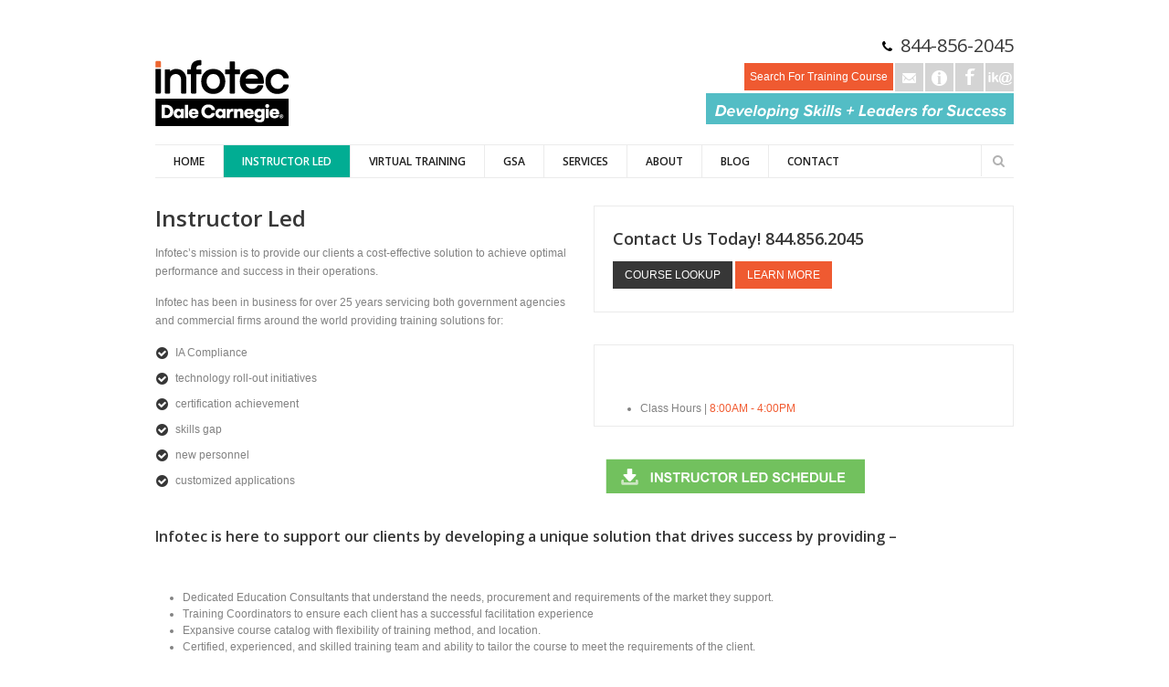

--- FILE ---
content_type: text/html; charset=utf-8
request_url: https://infotectraining.com/instructor-led-courses
body_size: 21178
content:
<!DOCTYPE html>
<!--[if lt IE 7]> <html class="ie6 ie" lang="en" dir="ltr"> <![endif]-->
<!--[if IE 7]>    <html class="ie7 ie" lang="en" dir="ltr"> <![endif]-->
<!--[if IE 8]>    <html class="ie8 ie" lang="en" dir="ltr"> <![endif]-->
<!--[if gt IE 8]> <!--> <html class="
not-ie" lang="en" dir="ltr"> <!--<![endif]-->
<head>

<meta http-equiv="Content-Type" content="text/html; charset=utf-8" /><script type="text/javascript">(window.NREUM||(NREUM={})).init={ajax:{deny_list:["bam.nr-data.net"]},feature_flags:["soft_nav"]};(window.NREUM||(NREUM={})).loader_config={licenseKey:"6822442596",applicationID:"7507090",browserID:"7507093"};;/*! For license information please see nr-loader-rum-1.308.0.min.js.LICENSE.txt */
(()=>{var e,t,r={163:(e,t,r)=>{"use strict";r.d(t,{j:()=>E});var n=r(384),i=r(1741);var a=r(2555);r(860).K7.genericEvents;const s="experimental.resources",o="register",c=e=>{if(!e||"string"!=typeof e)return!1;try{document.createDocumentFragment().querySelector(e)}catch{return!1}return!0};var d=r(2614),u=r(944),l=r(8122);const f="[data-nr-mask]",g=e=>(0,l.a)(e,(()=>{const e={feature_flags:[],experimental:{allow_registered_children:!1,resources:!1},mask_selector:"*",block_selector:"[data-nr-block]",mask_input_options:{color:!1,date:!1,"datetime-local":!1,email:!1,month:!1,number:!1,range:!1,search:!1,tel:!1,text:!1,time:!1,url:!1,week:!1,textarea:!1,select:!1,password:!0}};return{ajax:{deny_list:void 0,block_internal:!0,enabled:!0,autoStart:!0},api:{get allow_registered_children(){return e.feature_flags.includes(o)||e.experimental.allow_registered_children},set allow_registered_children(t){e.experimental.allow_registered_children=t},duplicate_registered_data:!1},browser_consent_mode:{enabled:!1},distributed_tracing:{enabled:void 0,exclude_newrelic_header:void 0,cors_use_newrelic_header:void 0,cors_use_tracecontext_headers:void 0,allowed_origins:void 0},get feature_flags(){return e.feature_flags},set feature_flags(t){e.feature_flags=t},generic_events:{enabled:!0,autoStart:!0},harvest:{interval:30},jserrors:{enabled:!0,autoStart:!0},logging:{enabled:!0,autoStart:!0},metrics:{enabled:!0,autoStart:!0},obfuscate:void 0,page_action:{enabled:!0},page_view_event:{enabled:!0,autoStart:!0},page_view_timing:{enabled:!0,autoStart:!0},performance:{capture_marks:!1,capture_measures:!1,capture_detail:!0,resources:{get enabled(){return e.feature_flags.includes(s)||e.experimental.resources},set enabled(t){e.experimental.resources=t},asset_types:[],first_party_domains:[],ignore_newrelic:!0}},privacy:{cookies_enabled:!0},proxy:{assets:void 0,beacon:void 0},session:{expiresMs:d.wk,inactiveMs:d.BB},session_replay:{autoStart:!0,enabled:!1,preload:!1,sampling_rate:10,error_sampling_rate:100,collect_fonts:!1,inline_images:!1,fix_stylesheets:!0,mask_all_inputs:!0,get mask_text_selector(){return e.mask_selector},set mask_text_selector(t){c(t)?e.mask_selector="".concat(t,",").concat(f):""===t||null===t?e.mask_selector=f:(0,u.R)(5,t)},get block_class(){return"nr-block"},get ignore_class(){return"nr-ignore"},get mask_text_class(){return"nr-mask"},get block_selector(){return e.block_selector},set block_selector(t){c(t)?e.block_selector+=",".concat(t):""!==t&&(0,u.R)(6,t)},get mask_input_options(){return e.mask_input_options},set mask_input_options(t){t&&"object"==typeof t?e.mask_input_options={...t,password:!0}:(0,u.R)(7,t)}},session_trace:{enabled:!0,autoStart:!0},soft_navigations:{enabled:!0,autoStart:!0},spa:{enabled:!0,autoStart:!0},ssl:void 0,user_actions:{enabled:!0,elementAttributes:["id","className","tagName","type"]}}})());var p=r(6154),m=r(9324);let h=0;const v={buildEnv:m.F3,distMethod:m.Xs,version:m.xv,originTime:p.WN},b={consented:!1},y={appMetadata:{},get consented(){return this.session?.state?.consent||b.consented},set consented(e){b.consented=e},customTransaction:void 0,denyList:void 0,disabled:!1,harvester:void 0,isolatedBacklog:!1,isRecording:!1,loaderType:void 0,maxBytes:3e4,obfuscator:void 0,onerror:void 0,ptid:void 0,releaseIds:{},session:void 0,timeKeeper:void 0,registeredEntities:[],jsAttributesMetadata:{bytes:0},get harvestCount(){return++h}},_=e=>{const t=(0,l.a)(e,y),r=Object.keys(v).reduce((e,t)=>(e[t]={value:v[t],writable:!1,configurable:!0,enumerable:!0},e),{});return Object.defineProperties(t,r)};var w=r(5701);const x=e=>{const t=e.startsWith("http");e+="/",r.p=t?e:"https://"+e};var R=r(7836),k=r(3241);const A={accountID:void 0,trustKey:void 0,agentID:void 0,licenseKey:void 0,applicationID:void 0,xpid:void 0},S=e=>(0,l.a)(e,A),T=new Set;function E(e,t={},r,s){let{init:o,info:c,loader_config:d,runtime:u={},exposed:l=!0}=t;if(!c){const e=(0,n.pV)();o=e.init,c=e.info,d=e.loader_config}e.init=g(o||{}),e.loader_config=S(d||{}),c.jsAttributes??={},p.bv&&(c.jsAttributes.isWorker=!0),e.info=(0,a.D)(c);const f=e.init,m=[c.beacon,c.errorBeacon];T.has(e.agentIdentifier)||(f.proxy.assets&&(x(f.proxy.assets),m.push(f.proxy.assets)),f.proxy.beacon&&m.push(f.proxy.beacon),e.beacons=[...m],function(e){const t=(0,n.pV)();Object.getOwnPropertyNames(i.W.prototype).forEach(r=>{const n=i.W.prototype[r];if("function"!=typeof n||"constructor"===n)return;let a=t[r];e[r]&&!1!==e.exposed&&"micro-agent"!==e.runtime?.loaderType&&(t[r]=(...t)=>{const n=e[r](...t);return a?a(...t):n})})}(e),(0,n.US)("activatedFeatures",w.B)),u.denyList=[...f.ajax.deny_list||[],...f.ajax.block_internal?m:[]],u.ptid=e.agentIdentifier,u.loaderType=r,e.runtime=_(u),T.has(e.agentIdentifier)||(e.ee=R.ee.get(e.agentIdentifier),e.exposed=l,(0,k.W)({agentIdentifier:e.agentIdentifier,drained:!!w.B?.[e.agentIdentifier],type:"lifecycle",name:"initialize",feature:void 0,data:e.config})),T.add(e.agentIdentifier)}},384:(e,t,r)=>{"use strict";r.d(t,{NT:()=>s,US:()=>u,Zm:()=>o,bQ:()=>d,dV:()=>c,pV:()=>l});var n=r(6154),i=r(1863),a=r(1910);const s={beacon:"bam.nr-data.net",errorBeacon:"bam.nr-data.net"};function o(){return n.gm.NREUM||(n.gm.NREUM={}),void 0===n.gm.newrelic&&(n.gm.newrelic=n.gm.NREUM),n.gm.NREUM}function c(){let e=o();return e.o||(e.o={ST:n.gm.setTimeout,SI:n.gm.setImmediate||n.gm.setInterval,CT:n.gm.clearTimeout,XHR:n.gm.XMLHttpRequest,REQ:n.gm.Request,EV:n.gm.Event,PR:n.gm.Promise,MO:n.gm.MutationObserver,FETCH:n.gm.fetch,WS:n.gm.WebSocket},(0,a.i)(...Object.values(e.o))),e}function d(e,t){let r=o();r.initializedAgents??={},t.initializedAt={ms:(0,i.t)(),date:new Date},r.initializedAgents[e]=t}function u(e,t){o()[e]=t}function l(){return function(){let e=o();const t=e.info||{};e.info={beacon:s.beacon,errorBeacon:s.errorBeacon,...t}}(),function(){let e=o();const t=e.init||{};e.init={...t}}(),c(),function(){let e=o();const t=e.loader_config||{};e.loader_config={...t}}(),o()}},782:(e,t,r)=>{"use strict";r.d(t,{T:()=>n});const n=r(860).K7.pageViewTiming},860:(e,t,r)=>{"use strict";r.d(t,{$J:()=>u,K7:()=>c,P3:()=>d,XX:()=>i,Yy:()=>o,df:()=>a,qY:()=>n,v4:()=>s});const n="events",i="jserrors",a="browser/blobs",s="rum",o="browser/logs",c={ajax:"ajax",genericEvents:"generic_events",jserrors:i,logging:"logging",metrics:"metrics",pageAction:"page_action",pageViewEvent:"page_view_event",pageViewTiming:"page_view_timing",sessionReplay:"session_replay",sessionTrace:"session_trace",softNav:"soft_navigations",spa:"spa"},d={[c.pageViewEvent]:1,[c.pageViewTiming]:2,[c.metrics]:3,[c.jserrors]:4,[c.spa]:5,[c.ajax]:6,[c.sessionTrace]:7,[c.softNav]:8,[c.sessionReplay]:9,[c.logging]:10,[c.genericEvents]:11},u={[c.pageViewEvent]:s,[c.pageViewTiming]:n,[c.ajax]:n,[c.spa]:n,[c.softNav]:n,[c.metrics]:i,[c.jserrors]:i,[c.sessionTrace]:a,[c.sessionReplay]:a,[c.logging]:o,[c.genericEvents]:"ins"}},944:(e,t,r)=>{"use strict";r.d(t,{R:()=>i});var n=r(3241);function i(e,t){"function"==typeof console.debug&&(console.debug("New Relic Warning: https://github.com/newrelic/newrelic-browser-agent/blob/main/docs/warning-codes.md#".concat(e),t),(0,n.W)({agentIdentifier:null,drained:null,type:"data",name:"warn",feature:"warn",data:{code:e,secondary:t}}))}},1687:(e,t,r)=>{"use strict";r.d(t,{Ak:()=>d,Ze:()=>f,x3:()=>u});var n=r(3241),i=r(7836),a=r(3606),s=r(860),o=r(2646);const c={};function d(e,t){const r={staged:!1,priority:s.P3[t]||0};l(e),c[e].get(t)||c[e].set(t,r)}function u(e,t){e&&c[e]&&(c[e].get(t)&&c[e].delete(t),p(e,t,!1),c[e].size&&g(e))}function l(e){if(!e)throw new Error("agentIdentifier required");c[e]||(c[e]=new Map)}function f(e="",t="feature",r=!1){if(l(e),!e||!c[e].get(t)||r)return p(e,t);c[e].get(t).staged=!0,g(e)}function g(e){const t=Array.from(c[e]);t.every(([e,t])=>t.staged)&&(t.sort((e,t)=>e[1].priority-t[1].priority),t.forEach(([t])=>{c[e].delete(t),p(e,t)}))}function p(e,t,r=!0){const s=e?i.ee.get(e):i.ee,c=a.i.handlers;if(!s.aborted&&s.backlog&&c){if((0,n.W)({agentIdentifier:e,type:"lifecycle",name:"drain",feature:t}),r){const e=s.backlog[t],r=c[t];if(r){for(let t=0;e&&t<e.length;++t)m(e[t],r);Object.entries(r).forEach(([e,t])=>{Object.values(t||{}).forEach(t=>{t[0]?.on&&t[0]?.context()instanceof o.y&&t[0].on(e,t[1])})})}}s.isolatedBacklog||delete c[t],s.backlog[t]=null,s.emit("drain-"+t,[])}}function m(e,t){var r=e[1];Object.values(t[r]||{}).forEach(t=>{var r=e[0];if(t[0]===r){var n=t[1],i=e[3],a=e[2];n.apply(i,a)}})}},1738:(e,t,r)=>{"use strict";r.d(t,{U:()=>g,Y:()=>f});var n=r(3241),i=r(9908),a=r(1863),s=r(944),o=r(5701),c=r(3969),d=r(8362),u=r(860),l=r(4261);function f(e,t,r,a){const f=a||r;!f||f[e]&&f[e]!==d.d.prototype[e]||(f[e]=function(){(0,i.p)(c.xV,["API/"+e+"/called"],void 0,u.K7.metrics,r.ee),(0,n.W)({agentIdentifier:r.agentIdentifier,drained:!!o.B?.[r.agentIdentifier],type:"data",name:"api",feature:l.Pl+e,data:{}});try{return t.apply(this,arguments)}catch(e){(0,s.R)(23,e)}})}function g(e,t,r,n,s){const o=e.info;null===r?delete o.jsAttributes[t]:o.jsAttributes[t]=r,(s||null===r)&&(0,i.p)(l.Pl+n,[(0,a.t)(),t,r],void 0,"session",e.ee)}},1741:(e,t,r)=>{"use strict";r.d(t,{W:()=>a});var n=r(944),i=r(4261);class a{#e(e,...t){if(this[e]!==a.prototype[e])return this[e](...t);(0,n.R)(35,e)}addPageAction(e,t){return this.#e(i.hG,e,t)}register(e){return this.#e(i.eY,e)}recordCustomEvent(e,t){return this.#e(i.fF,e,t)}setPageViewName(e,t){return this.#e(i.Fw,e,t)}setCustomAttribute(e,t,r){return this.#e(i.cD,e,t,r)}noticeError(e,t){return this.#e(i.o5,e,t)}setUserId(e,t=!1){return this.#e(i.Dl,e,t)}setApplicationVersion(e){return this.#e(i.nb,e)}setErrorHandler(e){return this.#e(i.bt,e)}addRelease(e,t){return this.#e(i.k6,e,t)}log(e,t){return this.#e(i.$9,e,t)}start(){return this.#e(i.d3)}finished(e){return this.#e(i.BL,e)}recordReplay(){return this.#e(i.CH)}pauseReplay(){return this.#e(i.Tb)}addToTrace(e){return this.#e(i.U2,e)}setCurrentRouteName(e){return this.#e(i.PA,e)}interaction(e){return this.#e(i.dT,e)}wrapLogger(e,t,r){return this.#e(i.Wb,e,t,r)}measure(e,t){return this.#e(i.V1,e,t)}consent(e){return this.#e(i.Pv,e)}}},1863:(e,t,r)=>{"use strict";function n(){return Math.floor(performance.now())}r.d(t,{t:()=>n})},1910:(e,t,r)=>{"use strict";r.d(t,{i:()=>a});var n=r(944);const i=new Map;function a(...e){return e.every(e=>{if(i.has(e))return i.get(e);const t="function"==typeof e?e.toString():"",r=t.includes("[native code]"),a=t.includes("nrWrapper");return r||a||(0,n.R)(64,e?.name||t),i.set(e,r),r})}},2555:(e,t,r)=>{"use strict";r.d(t,{D:()=>o,f:()=>s});var n=r(384),i=r(8122);const a={beacon:n.NT.beacon,errorBeacon:n.NT.errorBeacon,licenseKey:void 0,applicationID:void 0,sa:void 0,queueTime:void 0,applicationTime:void 0,ttGuid:void 0,user:void 0,account:void 0,product:void 0,extra:void 0,jsAttributes:{},userAttributes:void 0,atts:void 0,transactionName:void 0,tNamePlain:void 0};function s(e){try{return!!e.licenseKey&&!!e.errorBeacon&&!!e.applicationID}catch(e){return!1}}const o=e=>(0,i.a)(e,a)},2614:(e,t,r)=>{"use strict";r.d(t,{BB:()=>s,H3:()=>n,g:()=>d,iL:()=>c,tS:()=>o,uh:()=>i,wk:()=>a});const n="NRBA",i="SESSION",a=144e5,s=18e5,o={STARTED:"session-started",PAUSE:"session-pause",RESET:"session-reset",RESUME:"session-resume",UPDATE:"session-update"},c={SAME_TAB:"same-tab",CROSS_TAB:"cross-tab"},d={OFF:0,FULL:1,ERROR:2}},2646:(e,t,r)=>{"use strict";r.d(t,{y:()=>n});class n{constructor(e){this.contextId=e}}},2843:(e,t,r)=>{"use strict";r.d(t,{G:()=>a,u:()=>i});var n=r(3878);function i(e,t=!1,r,i){(0,n.DD)("visibilitychange",function(){if(t)return void("hidden"===document.visibilityState&&e());e(document.visibilityState)},r,i)}function a(e,t,r){(0,n.sp)("pagehide",e,t,r)}},3241:(e,t,r)=>{"use strict";r.d(t,{W:()=>a});var n=r(6154);const i="newrelic";function a(e={}){try{n.gm.dispatchEvent(new CustomEvent(i,{detail:e}))}catch(e){}}},3606:(e,t,r)=>{"use strict";r.d(t,{i:()=>a});var n=r(9908);a.on=s;var i=a.handlers={};function a(e,t,r,a){s(a||n.d,i,e,t,r)}function s(e,t,r,i,a){a||(a="feature"),e||(e=n.d);var s=t[a]=t[a]||{};(s[r]=s[r]||[]).push([e,i])}},3878:(e,t,r)=>{"use strict";function n(e,t){return{capture:e,passive:!1,signal:t}}function i(e,t,r=!1,i){window.addEventListener(e,t,n(r,i))}function a(e,t,r=!1,i){document.addEventListener(e,t,n(r,i))}r.d(t,{DD:()=>a,jT:()=>n,sp:()=>i})},3969:(e,t,r)=>{"use strict";r.d(t,{TZ:()=>n,XG:()=>o,rs:()=>i,xV:()=>s,z_:()=>a});const n=r(860).K7.metrics,i="sm",a="cm",s="storeSupportabilityMetrics",o="storeEventMetrics"},4234:(e,t,r)=>{"use strict";r.d(t,{W:()=>a});var n=r(7836),i=r(1687);class a{constructor(e,t){this.agentIdentifier=e,this.ee=n.ee.get(e),this.featureName=t,this.blocked=!1}deregisterDrain(){(0,i.x3)(this.agentIdentifier,this.featureName)}}},4261:(e,t,r)=>{"use strict";r.d(t,{$9:()=>d,BL:()=>o,CH:()=>g,Dl:()=>_,Fw:()=>y,PA:()=>h,Pl:()=>n,Pv:()=>k,Tb:()=>l,U2:()=>a,V1:()=>R,Wb:()=>x,bt:()=>b,cD:()=>v,d3:()=>w,dT:()=>c,eY:()=>p,fF:()=>f,hG:()=>i,k6:()=>s,nb:()=>m,o5:()=>u});const n="api-",i="addPageAction",a="addToTrace",s="addRelease",o="finished",c="interaction",d="log",u="noticeError",l="pauseReplay",f="recordCustomEvent",g="recordReplay",p="register",m="setApplicationVersion",h="setCurrentRouteName",v="setCustomAttribute",b="setErrorHandler",y="setPageViewName",_="setUserId",w="start",x="wrapLogger",R="measure",k="consent"},5289:(e,t,r)=>{"use strict";r.d(t,{GG:()=>s,Qr:()=>c,sB:()=>o});var n=r(3878),i=r(6389);function a(){return"undefined"==typeof document||"complete"===document.readyState}function s(e,t){if(a())return e();const r=(0,i.J)(e),s=setInterval(()=>{a()&&(clearInterval(s),r())},500);(0,n.sp)("load",r,t)}function o(e){if(a())return e();(0,n.DD)("DOMContentLoaded",e)}function c(e){if(a())return e();(0,n.sp)("popstate",e)}},5607:(e,t,r)=>{"use strict";r.d(t,{W:()=>n});const n=(0,r(9566).bz)()},5701:(e,t,r)=>{"use strict";r.d(t,{B:()=>a,t:()=>s});var n=r(3241);const i=new Set,a={};function s(e,t){const r=t.agentIdentifier;a[r]??={},e&&"object"==typeof e&&(i.has(r)||(t.ee.emit("rumresp",[e]),a[r]=e,i.add(r),(0,n.W)({agentIdentifier:r,loaded:!0,drained:!0,type:"lifecycle",name:"load",feature:void 0,data:e})))}},6154:(e,t,r)=>{"use strict";r.d(t,{OF:()=>c,RI:()=>i,WN:()=>u,bv:()=>a,eN:()=>l,gm:()=>s,mw:()=>o,sb:()=>d});var n=r(1863);const i="undefined"!=typeof window&&!!window.document,a="undefined"!=typeof WorkerGlobalScope&&("undefined"!=typeof self&&self instanceof WorkerGlobalScope&&self.navigator instanceof WorkerNavigator||"undefined"!=typeof globalThis&&globalThis instanceof WorkerGlobalScope&&globalThis.navigator instanceof WorkerNavigator),s=i?window:"undefined"!=typeof WorkerGlobalScope&&("undefined"!=typeof self&&self instanceof WorkerGlobalScope&&self||"undefined"!=typeof globalThis&&globalThis instanceof WorkerGlobalScope&&globalThis),o=Boolean("hidden"===s?.document?.visibilityState),c=/iPad|iPhone|iPod/.test(s.navigator?.userAgent),d=c&&"undefined"==typeof SharedWorker,u=((()=>{const e=s.navigator?.userAgent?.match(/Firefox[/\s](\d+\.\d+)/);Array.isArray(e)&&e.length>=2&&e[1]})(),Date.now()-(0,n.t)()),l=()=>"undefined"!=typeof PerformanceNavigationTiming&&s?.performance?.getEntriesByType("navigation")?.[0]?.responseStart},6389:(e,t,r)=>{"use strict";function n(e,t=500,r={}){const n=r?.leading||!1;let i;return(...r)=>{n&&void 0===i&&(e.apply(this,r),i=setTimeout(()=>{i=clearTimeout(i)},t)),n||(clearTimeout(i),i=setTimeout(()=>{e.apply(this,r)},t))}}function i(e){let t=!1;return(...r)=>{t||(t=!0,e.apply(this,r))}}r.d(t,{J:()=>i,s:()=>n})},6630:(e,t,r)=>{"use strict";r.d(t,{T:()=>n});const n=r(860).K7.pageViewEvent},7699:(e,t,r)=>{"use strict";r.d(t,{It:()=>a,KC:()=>o,No:()=>i,qh:()=>s});var n=r(860);const i=16e3,a=1e6,s="SESSION_ERROR",o={[n.K7.logging]:!0,[n.K7.genericEvents]:!1,[n.K7.jserrors]:!1,[n.K7.ajax]:!1}},7836:(e,t,r)=>{"use strict";r.d(t,{P:()=>o,ee:()=>c});var n=r(384),i=r(8990),a=r(2646),s=r(5607);const o="nr@context:".concat(s.W),c=function e(t,r){var n={},s={},u={},l=!1;try{l=16===r.length&&d.initializedAgents?.[r]?.runtime.isolatedBacklog}catch(e){}var f={on:p,addEventListener:p,removeEventListener:function(e,t){var r=n[e];if(!r)return;for(var i=0;i<r.length;i++)r[i]===t&&r.splice(i,1)},emit:function(e,r,n,i,a){!1!==a&&(a=!0);if(c.aborted&&!i)return;t&&a&&t.emit(e,r,n);var o=g(n);m(e).forEach(e=>{e.apply(o,r)});var d=v()[s[e]];d&&d.push([f,e,r,o]);return o},get:h,listeners:m,context:g,buffer:function(e,t){const r=v();if(t=t||"feature",f.aborted)return;Object.entries(e||{}).forEach(([e,n])=>{s[n]=t,t in r||(r[t]=[])})},abort:function(){f._aborted=!0,Object.keys(f.backlog).forEach(e=>{delete f.backlog[e]})},isBuffering:function(e){return!!v()[s[e]]},debugId:r,backlog:l?{}:t&&"object"==typeof t.backlog?t.backlog:{},isolatedBacklog:l};return Object.defineProperty(f,"aborted",{get:()=>{let e=f._aborted||!1;return e||(t&&(e=t.aborted),e)}}),f;function g(e){return e&&e instanceof a.y?e:e?(0,i.I)(e,o,()=>new a.y(o)):new a.y(o)}function p(e,t){n[e]=m(e).concat(t)}function m(e){return n[e]||[]}function h(t){return u[t]=u[t]||e(f,t)}function v(){return f.backlog}}(void 0,"globalEE"),d=(0,n.Zm)();d.ee||(d.ee=c)},8122:(e,t,r)=>{"use strict";r.d(t,{a:()=>i});var n=r(944);function i(e,t){try{if(!e||"object"!=typeof e)return(0,n.R)(3);if(!t||"object"!=typeof t)return(0,n.R)(4);const r=Object.create(Object.getPrototypeOf(t),Object.getOwnPropertyDescriptors(t)),a=0===Object.keys(r).length?e:r;for(let s in a)if(void 0!==e[s])try{if(null===e[s]){r[s]=null;continue}Array.isArray(e[s])&&Array.isArray(t[s])?r[s]=Array.from(new Set([...e[s],...t[s]])):"object"==typeof e[s]&&"object"==typeof t[s]?r[s]=i(e[s],t[s]):r[s]=e[s]}catch(e){r[s]||(0,n.R)(1,e)}return r}catch(e){(0,n.R)(2,e)}}},8362:(e,t,r)=>{"use strict";r.d(t,{d:()=>a});var n=r(9566),i=r(1741);class a extends i.W{agentIdentifier=(0,n.LA)(16)}},8374:(e,t,r)=>{r.nc=(()=>{try{return document?.currentScript?.nonce}catch(e){}return""})()},8990:(e,t,r)=>{"use strict";r.d(t,{I:()=>i});var n=Object.prototype.hasOwnProperty;function i(e,t,r){if(n.call(e,t))return e[t];var i=r();if(Object.defineProperty&&Object.keys)try{return Object.defineProperty(e,t,{value:i,writable:!0,enumerable:!1}),i}catch(e){}return e[t]=i,i}},9324:(e,t,r)=>{"use strict";r.d(t,{F3:()=>i,Xs:()=>a,xv:()=>n});const n="1.308.0",i="PROD",a="CDN"},9566:(e,t,r)=>{"use strict";r.d(t,{LA:()=>o,bz:()=>s});var n=r(6154);const i="xxxxxxxx-xxxx-4xxx-yxxx-xxxxxxxxxxxx";function a(e,t){return e?15&e[t]:16*Math.random()|0}function s(){const e=n.gm?.crypto||n.gm?.msCrypto;let t,r=0;return e&&e.getRandomValues&&(t=e.getRandomValues(new Uint8Array(30))),i.split("").map(e=>"x"===e?a(t,r++).toString(16):"y"===e?(3&a()|8).toString(16):e).join("")}function o(e){const t=n.gm?.crypto||n.gm?.msCrypto;let r,i=0;t&&t.getRandomValues&&(r=t.getRandomValues(new Uint8Array(e)));const s=[];for(var o=0;o<e;o++)s.push(a(r,i++).toString(16));return s.join("")}},9908:(e,t,r)=>{"use strict";r.d(t,{d:()=>n,p:()=>i});var n=r(7836).ee.get("handle");function i(e,t,r,i,a){a?(a.buffer([e],i),a.emit(e,t,r)):(n.buffer([e],i),n.emit(e,t,r))}}},n={};function i(e){var t=n[e];if(void 0!==t)return t.exports;var a=n[e]={exports:{}};return r[e](a,a.exports,i),a.exports}i.m=r,i.d=(e,t)=>{for(var r in t)i.o(t,r)&&!i.o(e,r)&&Object.defineProperty(e,r,{enumerable:!0,get:t[r]})},i.f={},i.e=e=>Promise.all(Object.keys(i.f).reduce((t,r)=>(i.f[r](e,t),t),[])),i.u=e=>"nr-rum-1.308.0.min.js",i.o=(e,t)=>Object.prototype.hasOwnProperty.call(e,t),e={},t="NRBA-1.308.0.PROD:",i.l=(r,n,a,s)=>{if(e[r])e[r].push(n);else{var o,c;if(void 0!==a)for(var d=document.getElementsByTagName("script"),u=0;u<d.length;u++){var l=d[u];if(l.getAttribute("src")==r||l.getAttribute("data-webpack")==t+a){o=l;break}}if(!o){c=!0;var f={296:"sha512-+MIMDsOcckGXa1EdWHqFNv7P+JUkd5kQwCBr3KE6uCvnsBNUrdSt4a/3/L4j4TxtnaMNjHpza2/erNQbpacJQA=="};(o=document.createElement("script")).charset="utf-8",i.nc&&o.setAttribute("nonce",i.nc),o.setAttribute("data-webpack",t+a),o.src=r,0!==o.src.indexOf(window.location.origin+"/")&&(o.crossOrigin="anonymous"),f[s]&&(o.integrity=f[s])}e[r]=[n];var g=(t,n)=>{o.onerror=o.onload=null,clearTimeout(p);var i=e[r];if(delete e[r],o.parentNode&&o.parentNode.removeChild(o),i&&i.forEach(e=>e(n)),t)return t(n)},p=setTimeout(g.bind(null,void 0,{type:"timeout",target:o}),12e4);o.onerror=g.bind(null,o.onerror),o.onload=g.bind(null,o.onload),c&&document.head.appendChild(o)}},i.r=e=>{"undefined"!=typeof Symbol&&Symbol.toStringTag&&Object.defineProperty(e,Symbol.toStringTag,{value:"Module"}),Object.defineProperty(e,"__esModule",{value:!0})},i.p="https://js-agent.newrelic.com/",(()=>{var e={374:0,840:0};i.f.j=(t,r)=>{var n=i.o(e,t)?e[t]:void 0;if(0!==n)if(n)r.push(n[2]);else{var a=new Promise((r,i)=>n=e[t]=[r,i]);r.push(n[2]=a);var s=i.p+i.u(t),o=new Error;i.l(s,r=>{if(i.o(e,t)&&(0!==(n=e[t])&&(e[t]=void 0),n)){var a=r&&("load"===r.type?"missing":r.type),s=r&&r.target&&r.target.src;o.message="Loading chunk "+t+" failed: ("+a+": "+s+")",o.name="ChunkLoadError",o.type=a,o.request=s,n[1](o)}},"chunk-"+t,t)}};var t=(t,r)=>{var n,a,[s,o,c]=r,d=0;if(s.some(t=>0!==e[t])){for(n in o)i.o(o,n)&&(i.m[n]=o[n]);if(c)c(i)}for(t&&t(r);d<s.length;d++)a=s[d],i.o(e,a)&&e[a]&&e[a][0](),e[a]=0},r=self["webpackChunk:NRBA-1.308.0.PROD"]=self["webpackChunk:NRBA-1.308.0.PROD"]||[];r.forEach(t.bind(null,0)),r.push=t.bind(null,r.push.bind(r))})(),(()=>{"use strict";i(8374);var e=i(8362),t=i(860);const r=Object.values(t.K7);var n=i(163);var a=i(9908),s=i(1863),o=i(4261),c=i(1738);var d=i(1687),u=i(4234),l=i(5289),f=i(6154),g=i(944),p=i(384);const m=e=>f.RI&&!0===e?.privacy.cookies_enabled;function h(e){return!!(0,p.dV)().o.MO&&m(e)&&!0===e?.session_trace.enabled}var v=i(6389),b=i(7699);class y extends u.W{constructor(e,t){super(e.agentIdentifier,t),this.agentRef=e,this.abortHandler=void 0,this.featAggregate=void 0,this.loadedSuccessfully=void 0,this.onAggregateImported=new Promise(e=>{this.loadedSuccessfully=e}),this.deferred=Promise.resolve(),!1===e.init[this.featureName].autoStart?this.deferred=new Promise((t,r)=>{this.ee.on("manual-start-all",(0,v.J)(()=>{(0,d.Ak)(e.agentIdentifier,this.featureName),t()}))}):(0,d.Ak)(e.agentIdentifier,t)}importAggregator(e,t,r={}){if(this.featAggregate)return;const n=async()=>{let n;await this.deferred;try{if(m(e.init)){const{setupAgentSession:t}=await i.e(296).then(i.bind(i,3305));n=t(e)}}catch(e){(0,g.R)(20,e),this.ee.emit("internal-error",[e]),(0,a.p)(b.qh,[e],void 0,this.featureName,this.ee)}try{if(!this.#t(this.featureName,n,e.init))return(0,d.Ze)(this.agentIdentifier,this.featureName),void this.loadedSuccessfully(!1);const{Aggregate:i}=await t();this.featAggregate=new i(e,r),e.runtime.harvester.initializedAggregates.push(this.featAggregate),this.loadedSuccessfully(!0)}catch(e){(0,g.R)(34,e),this.abortHandler?.(),(0,d.Ze)(this.agentIdentifier,this.featureName,!0),this.loadedSuccessfully(!1),this.ee&&this.ee.abort()}};f.RI?(0,l.GG)(()=>n(),!0):n()}#t(e,r,n){if(this.blocked)return!1;switch(e){case t.K7.sessionReplay:return h(n)&&!!r;case t.K7.sessionTrace:return!!r;default:return!0}}}var _=i(6630),w=i(2614),x=i(3241);class R extends y{static featureName=_.T;constructor(e){var t;super(e,_.T),this.setupInspectionEvents(e.agentIdentifier),t=e,(0,c.Y)(o.Fw,function(e,r){"string"==typeof e&&("/"!==e.charAt(0)&&(e="/"+e),t.runtime.customTransaction=(r||"http://custom.transaction")+e,(0,a.p)(o.Pl+o.Fw,[(0,s.t)()],void 0,void 0,t.ee))},t),this.importAggregator(e,()=>i.e(296).then(i.bind(i,3943)))}setupInspectionEvents(e){const t=(t,r)=>{t&&(0,x.W)({agentIdentifier:e,timeStamp:t.timeStamp,loaded:"complete"===t.target.readyState,type:"window",name:r,data:t.target.location+""})};(0,l.sB)(e=>{t(e,"DOMContentLoaded")}),(0,l.GG)(e=>{t(e,"load")}),(0,l.Qr)(e=>{t(e,"navigate")}),this.ee.on(w.tS.UPDATE,(t,r)=>{(0,x.W)({agentIdentifier:e,type:"lifecycle",name:"session",data:r})})}}class k extends e.d{constructor(e){var t;(super(),f.gm)?(this.features={},(0,p.bQ)(this.agentIdentifier,this),this.desiredFeatures=new Set(e.features||[]),this.desiredFeatures.add(R),(0,n.j)(this,e,e.loaderType||"agent"),t=this,(0,c.Y)(o.cD,function(e,r,n=!1){if("string"==typeof e){if(["string","number","boolean"].includes(typeof r)||null===r)return(0,c.U)(t,e,r,o.cD,n);(0,g.R)(40,typeof r)}else(0,g.R)(39,typeof e)},t),function(e){(0,c.Y)(o.Dl,function(t,r=!1){if("string"!=typeof t&&null!==t)return void(0,g.R)(41,typeof t);const n=e.info.jsAttributes["enduser.id"];r&&null!=n&&n!==t?(0,a.p)(o.Pl+"setUserIdAndResetSession",[t],void 0,"session",e.ee):(0,c.U)(e,"enduser.id",t,o.Dl,!0)},e)}(this),function(e){(0,c.Y)(o.nb,function(t){if("string"==typeof t||null===t)return(0,c.U)(e,"application.version",t,o.nb,!1);(0,g.R)(42,typeof t)},e)}(this),function(e){(0,c.Y)(o.d3,function(){e.ee.emit("manual-start-all")},e)}(this),function(e){(0,c.Y)(o.Pv,function(t=!0){if("boolean"==typeof t){if((0,a.p)(o.Pl+o.Pv,[t],void 0,"session",e.ee),e.runtime.consented=t,t){const t=e.features.page_view_event;t.onAggregateImported.then(e=>{const r=t.featAggregate;e&&!r.sentRum&&r.sendRum()})}}else(0,g.R)(65,typeof t)},e)}(this),this.run()):(0,g.R)(21)}get config(){return{info:this.info,init:this.init,loader_config:this.loader_config,runtime:this.runtime}}get api(){return this}run(){try{const e=function(e){const t={};return r.forEach(r=>{t[r]=!!e[r]?.enabled}),t}(this.init),n=[...this.desiredFeatures];n.sort((e,r)=>t.P3[e.featureName]-t.P3[r.featureName]),n.forEach(r=>{if(!e[r.featureName]&&r.featureName!==t.K7.pageViewEvent)return;if(r.featureName===t.K7.spa)return void(0,g.R)(67);const n=function(e){switch(e){case t.K7.ajax:return[t.K7.jserrors];case t.K7.sessionTrace:return[t.K7.ajax,t.K7.pageViewEvent];case t.K7.sessionReplay:return[t.K7.sessionTrace];case t.K7.pageViewTiming:return[t.K7.pageViewEvent];default:return[]}}(r.featureName).filter(e=>!(e in this.features));n.length>0&&(0,g.R)(36,{targetFeature:r.featureName,missingDependencies:n}),this.features[r.featureName]=new r(this)})}catch(e){(0,g.R)(22,e);for(const e in this.features)this.features[e].abortHandler?.();const t=(0,p.Zm)();delete t.initializedAgents[this.agentIdentifier]?.features,delete this.sharedAggregator;return t.ee.get(this.agentIdentifier).abort(),!1}}}var A=i(2843),S=i(782);class T extends y{static featureName=S.T;constructor(e){super(e,S.T),f.RI&&((0,A.u)(()=>(0,a.p)("docHidden",[(0,s.t)()],void 0,S.T,this.ee),!0),(0,A.G)(()=>(0,a.p)("winPagehide",[(0,s.t)()],void 0,S.T,this.ee)),this.importAggregator(e,()=>i.e(296).then(i.bind(i,2117))))}}var E=i(3969);class I extends y{static featureName=E.TZ;constructor(e){super(e,E.TZ),f.RI&&document.addEventListener("securitypolicyviolation",e=>{(0,a.p)(E.xV,["Generic/CSPViolation/Detected"],void 0,this.featureName,this.ee)}),this.importAggregator(e,()=>i.e(296).then(i.bind(i,9623)))}}new k({features:[R,T,I],loaderType:"lite"})})()})();</script>
<link rel="shortcut icon" href="https://infotectraining.com/sites/default/files/infotec_icon1_2.png" type="image/png" />

      <script type='text/javascript'>
      var objBlackAndWhite  = {
				hoverEffect: false, // default true
				// set the path to BnWWorker.js for a superfast implementation
				webworkerPath: '',
				// for the images with a fluid width and height 
				responsive: true,
				invertHoverEffect: true,
				speed: {//this property could also be just speed: value for both fadeIn and fadeOut
					fadeIn: 400, // 400ms for fadeIn animations
					fadeOut: 800 // 800ms for fadeOut animations
				}
	    };
	  </script>  
    <meta name="viewport" content="width=device-width, initial-scale=1, maximum-scale=1" />
<meta name="description" content="Access over 75 courses per week on Infotec&#039;s public schedule! Get training at your location or ours, via WebEx, or at a hotel using our equipment." />
<meta name="generator" content="Drupal 7 (https://www.drupal.org)" />
<link rel="canonical" href="https://infotectraining.com/instructor-led-courses" />
<link rel="shortlink" href="https://infotectraining.com/node/62" />
<meta property="og:site_name" content="Infotec" />
<meta property="og:type" content="article" />
<meta property="og:title" content="Instructor Led Courses" />
<meta property="og:url" content="https://infotectraining.com/instructor-led-courses" />
<meta property="og:description" content="Class Hours | 8:00AM - 4:00PM Infotec is here to support our clients by developing a unique solution that drives success by providing – Dedicated Education Consultants that understand the needs, procurement and requirements of the market they support. Training Coordinators to ensure each client has a successful facilitation experience Expansive course catalog with flexibility of training method, and location. Certified, experienced, and skilled training team and ability to tailor the course to meet the requirements of the client." />
<meta property="og:updated_time" content="2025-03-18T15:29:05-04:00" />
<meta name="twitter:card" content="summary" />
<meta name="twitter:url" content="https://infotectraining.com/instructor-led-courses" />
<meta name="twitter:title" content="Instructor Led Courses" />
<meta name="twitter:description" content="Class Hours | 8:00AM - 4:00PM Infotec is here to support our clients by developing a unique solution that drives success by providing – Dedicated Education Consultants that understand the needs," />
<meta property="article:published_time" content="2014-02-20T04:05:08-05:00" />
<meta property="article:modified_time" content="2025-03-18T15:29:05-04:00" />
<meta itemprop="name" content="Instructor Led Courses" />
<meta itemprop="description" content="Class Hours | 8:00AM - 4:00PM Infotec is here to support our clients by developing a unique solution that drives success by providing – Dedicated Education Consultants that understand the needs, procurement and requirements of the market they support. Training Coordinators to ensure each client has a successful facilitation experience Expansive course catalog with flexibility of training method, and location. Certified, experienced, and skilled training team and ability to tailor the course to meet the requirements of the client." />
<meta name="dcterms.title" content="Instructor Led Courses" />
<meta name="dcterms.creator" content="admin" />
<meta name="dcterms.description" content="Class Hours | 8:00AM - 4:00PM Infotec is here to support our clients by developing a unique solution that drives success by providing – Dedicated Education Consultants that understand the needs, procurement and requirements of the market they support. Training Coordinators to ensure each client has a successful facilitation experience Expansive course catalog with flexibility of training method, and location. Certified, experienced, and skilled training team and ability to tailor the course to meet the requirements of the client." />
<meta name="dcterms.date" content="2014-02-20T04:05-05:00" />
<meta name="dcterms.type" content="Text" />
<meta name="dcterms.format" content="text/html" />
<meta name="dcterms.identifier" content="https://infotectraining.com/instructor-led-courses" />
<title>Instructor-Led Training Programs on Your Schedule | Infotec</title>
<link type="text/css" rel="stylesheet" href="https://infotectraining.com/sites/default/files/css/css_xE-rWrJf-fncB6ztZfd2huxqgxu4WO-qwma6Xer30m4.css" media="all" />
<link type="text/css" rel="stylesheet" href="https://infotectraining.com/sites/default/files/css/css_-wC7tV23N2luYcoI_-XTAEWjXeguM9B2Vj0WAazQFAI.css" media="all" />
<link type="text/css" rel="stylesheet" href="https://infotectraining.com/sites/default/files/css/css_jENQOQqZCRFGZK__DTefxYiXR2RUf03k1ugj3_Vg7vk.css" media="all" />
<link type="text/css" rel="stylesheet" href="https://infotectraining.com/sites/default/files/css/css_36QQeoqsmF1ZHQ5MPfu-h3BWbZc0aaFet3vR88DOTLA.css" media="all" />
<script type="text/javascript" src="https://ajax.googleapis.com/ajax/libs/jquery/1.7.2/jquery.min.js?v=1.7.2"></script>
<script type="text/javascript" src="https://infotectraining.com/misc/jquery-extend-3.4.0.js?v=1.4.4"></script>
<script type="text/javascript" src="https://infotectraining.com/misc/jquery-html-prefilter-3.5.0-backport.js?v=1.4.4"></script>
<script type="text/javascript" src="https://infotectraining.com/misc/jquery.once.js?v=1.2"></script>
<script type="text/javascript" src="https://infotectraining.com/misc/drupal.js?t4a6h8"></script>
<script type="text/javascript" src="https://infotectraining.com/misc/form-single-submit.js?v=7.105"></script>
<script type="text/javascript" src="https://infotectraining.com/sites/all/modules/custom/infotec/js/dbridge.js?t4a6h8"></script>
<script type="text/javascript" src="https://infotectraining.com/sites/all/modules/custom/infotec/js/ui/jquery-ui.js?t4a6h8"></script>
<script type="text/javascript" src="https://infotectraining.com/sites/all/themes/goodnex/js/jquery.modernizr.js?t4a6h8"></script>
<script type="text/javascript" src="https://infotectraining.com/sites/all/themes/goodnex/js/jquery.easing.1.3.min.js?t4a6h8"></script>
<script type="text/javascript" src="https://infotectraining.com/sites/all/themes/goodnex/js/jquery.cycle.all.min.js?t4a6h8"></script>
<script type="text/javascript" src="https://infotectraining.com/sites/all/themes/goodnex/js/jquery.blackandwhite.min.js?t4a6h8"></script>
<script type="text/javascript" src="https://infotectraining.com/sites/all/themes/goodnex/js/mediaelement/mediaelement-and-player.min.js?t4a6h8"></script>
<script type="text/javascript" src="https://infotectraining.com/sites/all/themes/goodnex/js/jquery.jcarousel.min.js?t4a6h8"></script>
<script type="text/javascript" src="https://infotectraining.com/sites/all/themes/goodnex/js/jquery.jflickrfeed.min.js?t4a6h8"></script>
<script type="text/javascript" src="https://infotectraining.com/sites/all/themes/goodnex/js/jquery.touchswipe.min.js?t4a6h8"></script>
<script type="text/javascript" src="https://infotectraining.com/sites/all/themes/goodnex/js/jquery.isotope.min.js?t4a6h8"></script>
<script type="text/javascript" src="https://infotectraining.com/sites/all/themes/goodnex/js/mobile-map.js?t4a6h8"></script>
<script type="text/javascript" src="https://infotectraining.com/sites/all/themes/goodnex/js/fancybox/jquery.fancybox-1.3.4.pack.js?t4a6h8"></script>
<script type="text/javascript" src="https://infotectraining.com/sites/all/themes/goodnex/js/flexslider/js/jquery.flexslider-min.js?t4a6h8"></script>
<script type="text/javascript" src="https://infotectraining.com/sites/all/themes/goodnex/js/config.js?t4a6h8"></script>
<script type="text/javascript" src="https://infotectraining.com/sites/all/themes/goodnex/js/custom.js?t4a6h8"></script>
<script type="text/javascript" src="https://infotectraining.com/sites/all/themes/goodnex/js/goodnex.js?t4a6h8"></script>
<script type="text/javascript" src="https://infotectraining.com/sites/all/themes/goodnex/js/data_layer.js?t4a6h8"></script>
<script type="text/javascript">
<!--//--><![CDATA[//><!--
jQuery.extend(Drupal.settings, {"basePath":"\/","pathPrefix":"","setHasJsCookie":0,"ajaxPageState":{"theme":"goodnex","theme_token":"SmcrSn2TpA3s8k0GFlqkNbHLBEPbUhIwNHNmgbQnqLo","js":{"misc\/jquery.js":1,"misc\/jquery-extend-3.4.0.js":1,"misc\/jquery-html-prefilter-3.5.0-backport.js":1,"misc\/jquery.once.js":1,"misc\/drupal.js":1,"misc\/form-single-submit.js":1,"sites\/all\/modules\/custom\/infotec\/js\/dbridge.js":1,"sites\/all\/modules\/custom\/infotec\/js\/ui\/jquery-ui.js":1,"sites\/all\/themes\/goodnex\/js\/jquery.modernizr.js":1,"sites\/all\/themes\/goodnex\/js\/jquery.easing.1.3.min.js":1,"sites\/all\/themes\/goodnex\/js\/jquery.cycle.all.min.js":1,"sites\/all\/themes\/goodnex\/js\/jquery.blackandwhite.min.js":1,"sites\/all\/themes\/goodnex\/js\/mediaelement\/mediaelement-and-player.min.js":1,"sites\/all\/themes\/goodnex\/js\/jquery.jcarousel.min.js":1,"sites\/all\/themes\/goodnex\/js\/jquery.jflickrfeed.min.js":1,"sites\/all\/themes\/goodnex\/js\/jquery.touchswipe.min.js":1,"sites\/all\/themes\/goodnex\/js\/jquery.isotope.min.js":1,"sites\/all\/themes\/goodnex\/js\/mobile-map.js":1,"sites\/all\/themes\/goodnex\/js\/fancybox\/jquery.fancybox-1.3.4.pack.js":1,"sites\/all\/themes\/goodnex\/js\/flexslider\/js\/jquery.flexslider-min.js":1,"sites\/all\/themes\/goodnex\/js\/config.js":1,"sites\/all\/themes\/goodnex\/js\/custom.js":1,"sites\/all\/themes\/goodnex\/js\/goodnex.js":1,"sites\/all\/themes\/goodnex\/js\/data_layer.js":1},"css":{"modules\/system\/system.base.css":1,"modules\/system\/system.menus.css":1,"modules\/system\/system.messages.css":1,"modules\/system\/system.theme.css":1,"modules\/comment\/comment.css":1,"modules\/field\/theme\/field.css":1,"sites\/all\/modules\/custom\/infotec\/templates\/css\/infotec.css":1,"sites\/all\/modules\/custom\/infotec\/js\/ui\/jquery-ui.min.css":1,"sites\/all\/modules\/custom\/infotec\/js\/ui\/jquery-ui.theme.min.css":1,"modules\/node\/node.css":1,"modules\/search\/search.css":1,"modules\/user\/user.css":1,"sites\/all\/modules\/contrib\/views\/css\/views.css":1,"sites\/all\/modules\/contrib\/ckeditor\/css\/ckeditor.css":1,"sites\/all\/modules\/contrib\/ctools\/css\/ctools.css":1,"sites\/all\/themes\/goodnex\/css\/style.css":1,"sites\/all\/themes\/goodnex\/css\/drupal.css":1,"sites\/all\/themes\/goodnex\/css\/skeleton.css":1,"sites\/all\/themes\/goodnex\/css\/layout.css":1,"sites\/all\/themes\/goodnex\/js\/fancybox\/jquery.fancybox-1.3.4.css":1,"sites\/all\/themes\/goodnex\/js\/flexslider\/css\/flexslider.css":1,"sites\/all\/themes\/goodnex\/js\/mediaelement\/jquery.mediaelementplayer.css":1,"sites\/all\/themes\/goodnex\/css\/font-awesome.css":1}},"urlIsAjaxTrusted":{"\/instructor-led-courses":true}});
//--><!]]>
</script>
  
<!-- IE Fix for HTML5 Tags -->
<!--[if lt IE 9]>
  <script src="http://html5shiv.googlecode.com/svn/trunk/html5.js"></script>
<![endif]-->

<!-- Google Web Fonts
================================================== -->
<link href='https://fonts.googleapis.com/css?family=Open+Sans:300,400,600,600italic|Handlee' rel='stylesheet' type='text/css'>  
	
<!-- User defined CSS --><style type='text/css'>.navigation ul ul li a {
				display: block;
				padding: 6px 20px;
				color: #1e1e1e;
				font-weight: 400;
				font-size: 13px;
			}
	.button.red			{ background-color: #ef5a31; }
	.button.green		{ background-color: #70c25c; }
#block-views-detail-boxes-block .content {
overflow: inherit;
clear: both;
}
#block-system-main {margin-top: 30px; }
.acc-trigger a {
				color: #828282;
				text-transform: uppercase;
				font-size: 14px;
				font-weight: 600;
				font-family: "Open Sans", Arial;
			}

.page-header { display: none; } 

.programSearch {float:right; margin: 0 2px;}
.programSearch:hover {background-color: #01ad93 !important;}

@media only screen and (max-width:767px){
.programSearch{float:none !important;text-align:center;}
}</style><!-- End user defined CSS -->  

	<script type='text/javascript' src='/sites/all/themes/goodnex/js/sticky.js'></script>

</head>

<body class="html not-front not-logged-in no-sidebars page-node page-node- page-node-62 node-type-page wide normal pattern-1 color-6 " >
<!-- Google Tag Manager -->
<noscript><iframe src="//www.googletagmanager.com/ns.html?id=GTM-MJDQQ7"
height="0" width="0" style="display:none;visibility:hidden"></iframe></noscript>
<script>(function(w,d,s,l,i){w[l]=w[l]||[];w[l].push({'gtm.start':
new Date().getTime(),event:'gtm.js'});var f=d.getElementsByTagName(s)[0],
j=d.createElement(s),dl=l!='dataLayer'?'&l='+l:'';j.async=true;j.src=
'//www.googletagmanager.com/gtm.js?id='+i+dl;f.parentNode.insertBefore(j,f);
})(window,document,'script','dataLayer','GTM-MJDQQ7');</script>
<!-- End Google Tag Manager -->

<div id="wrapper">
  <header id="header">
    <div class="container">
    
      <div class="eight columns">

	      		        <div class="region region-header-left">
    <div id="block-block-43" class="block block-block">

    
  <div class="content">
    <style type="text/css">
<!--
    .logo { display:none; }
    .logo.new { display: block; }
-->
</style>
<h1 class="logo new">
     <a href="/" title="Home" rel="home" id="logo">
          <img src="/sites/default/files/Infotec-Dale-Carnegie-logo.png" alt="Home" />
     </a>
</h1>  </div>
</div>
  </div>
		    	    
	      	        <h1 class="logo">
			      <a href="/" title="Home" rel="home" id="logo">
			        <img src="https://infotectraining.com/sites/default/files/infotec_logo_2_0.png" alt="Home" />
			      </a>
	        </h1>
		    		    
		    		      <div id="name-and-slogan" class="hidden">
		
		        		          <h1 id="site-name" class="hidden">
		            <a href="/" title="Home" rel="home"><span>Infotec </span></a>
		          </h1>
		        		
		        		          <div id="site-slogan" class="hidden">
		            IT + Leadership Training		          </div>
		        		
		      </div> <!-- /#name-and-slogan -->
		    		    
      </div>
      
      <div class="eight columns">
          <div class="region region-header-right">
    <div id="block-block-3" class="block block-block">

    
  <div class="content">
    <div class="widget widget_contacts">
<div class="vcard clearfix">
<p class="top-phone"><span style="font-size: 20px;">844-856-2045</span></p>
</div>
<!--/ .vcard-->

<div class="clear">&nbsp;</div>

<div>
<ul class="social-icons"><li class="mail"><a href="mailto:info@infotectraining.com">Mail</a></li>
		<li class="wordpress"><a href="/contact">Request Info</a></li>
		<li class="facebook"><a href="https://www.facebook.com/Infotec">Facebook</a></li>
                <li class="ika"><a href=" https://infotec.instructure.com/" target="_blank">IKA</a></li>
</ul>
<a href="https://ops.infotecpro.com/search/class_search.cfm" target="_blank" class="button small red frontpagego programSearch">Search For Training Course</a>
<!--/ .social-icons --></div>
<a target="_blank" href="" style="display:block; clear:both;"><img src="/sites/default/files/Developing-Skills-and-Leaders-banner.png" style="float:right;" /></a>
</div>
  </div>
</div>
  </div>
     </div>  
     
     <div class="clear"></div>
     
     <div class="sixteen columns">
				<div class="menu-container clearfix">
					<nav id="navigation" class="navigation">
					  <div class="menu">
					      
<ul><li><a href="/" title="">Home</a></li>
<li class="current-menu-item"><a href="/instructor-led-courses" title="Instructor Led" class="active-trail active">Instructor Led</a><ul><li class="current-menu-item"><a href="/instructor-led-courses" title="About Instructor Led" class="active-trail active">About Instructor Led</a></li>
<li><a href="https://ops.infotecpro.com/D365/course_schedule.cfm" title="View Instructor Led Course Schedule">View Course Schedule</a></li>
<li><a href="/certifications" title="Certifications">Certifications</a></li>
</ul></li>
<li><a href="/virtual-instructorled" title="Virtual Training">Virtual Training</a><ul><li><a href="/virtual-instructorled" title="">About Virtual Training</a></li>
</ul></li>
<li><a href="/gsa" title="GSA">GSA</a><ul><li><a href="/gsa" title="GSA">About GSA</a></li>
<li><a href="/dod-ia-training" title="DOD IA TRAINING">DOD IA Training</a></li>
</ul></li>
<li><a href="/services" title="Services">Services</a><ul><li><a href="/testing" title="Testing">Testing</a></li>
<li><a href="/curriculum-development" title="Curriculum Development">Curriculum Development</a></li>
<li><a href="/remote-travel-labs" title="Remote Travel Labs">Remote Travel Labs</a></li>
<li><a href="/consultation-services" title="Consultation Services">Consultation Services</a></li>
</ul></li>
<li><a href="/about-us" title="About Us">About</a><ul><li><a href="/about-us" title="">About Us</a></li>
<li><a href="/purchase-info" title="Purchase Info">Purchase Info</a></li>
<li><a href="/locations">Locations</a></li>
</ul></li>
<li><a href="/blog">Blog</a></li>
<li><a href="/contact" title="Contact">Contact</a><ul><li><a href="/contact" title="Contact Us">Contact Us</a></li>
<li><a href="https://recruiting.ultipro.com/ECP1000ECPI/JobBoard/4c9d575b-c266-446e-9579-40aca0664779" title="">CAREERS AT INFOTEC</a></li>
</ul></li>
</ul>					  </div>  
					</nav>
					
											<div class="search-wrapper">
						    
<form onsubmit="if(this.search_block_form.value==&#039;Search&#039;){ alert(&#039;Please enter a search&#039;); return false; }" action="/instructor-led-courses" method="post" id="search-block-form" accept-charset="UTF-8"><div><div class="container-inline">
      <h2 class="element-invisible">Search form</h2>
    <div class="form-item form-type-textfield form-item-search-block-form">
  <label class="element-invisible" for="edit-search-block-form--2">Search </label>
 <input title="Enter the terms you wish to search for." onblur="if (this.value == &#039;&#039;) {this.value = &#039;Search&#039;;}" onfocus="if (this.value == &#039;Search&#039;) {this.value = &#039;&#039;;}" placeholder="Search" type="text" id="edit-search-block-form--2" name="search_block_form" value="Search" size="40" maxlength="128" class="form-text" />
</div>
<div class="form-actions form-wrapper" id="edit-actions"><button type="submit" class="submit-search"><input type="submit" id="edit-submit" name="op" value="" class="button default form-submit" /></button></div><input type="hidden" name="form_build_id" value="form-zAy1d_tz4CaMZ9nbj0k1FytBT-w5p7FJ7D11sHrzTbg" />
<input type="hidden" name="form_id" value="search_block_form" />
</div>
</div></form>						</div><!--/ .search-wrapper--> 
										
				</div>
     </div>
     
    </div>  				
	</header>
	  <section id="content">
	  <div class="container">
	    
	    	    
	    	    
	    		  
		  	   
	    		  
			  			  
	     		      	      	
			    <div class="region region-content">
    <div id="block-block-33" class="block block-block">

    
  <div class="content">
    <div class="eight columns row">
			
	<h2>Instructor Led</h2>
	
	<p>Infotec’s mission is to provide our clients a cost-effective solution to achieve optimal performance and success in their operations. </p> 
<p>Infotec has been in business for over 25 years servicing both government agencies and commercial firms around the world providing training solutions for:</p>

	<p>
</p><ul class="list unstyled-list">
    <li><i class="icon-ok-sign"></i>IA Compliance</li>
    <li><i class="icon-ok-sign"></i>technology roll-out initiatives</li>
    <li><i class="icon-ok-sign"></i>certification achievement</li>
    <li><i class="icon-ok-sign"></i>skills gap</li>
    <li><i class="icon-ok-sign"></i>new personnel</li>
    <li><i class="icon-ok-sign"></i>customized applications</li>
</ul>
	
</div><!--/ .columns -->
  </div>
</div>
<div id="block-block-16" class="block block-block">

    
  <div class="content">
    <div class="eight columns row">
<div class="info-box">
<h4>Contact Us Today! 844.856.2045</h4>
<a class="course-lookup button default small" href="#">COURSE LOOKUP</a> <a class="button small red" href="/contact">LEARN MORE</a> <!--<a class="button small virid" href="#">LIVE CHAT</a>--></div>
<!--/ .info-box--></div>
  </div>
</div>
<div id="block-system-main" class="block block-system">

    
  <div class="content">
    <div id="node-62" class="node node-page clearfix" about="/instructor-led-courses" typeof="foaf:Document">

  
      <span property="dc:title" content="Instructor Led Courses" class="rdf-meta element-hidden"></span>
  
  <div class="content">
    <div class="field field-name-body field-type-text-with-summary field-label-hidden"><div class="field-items"><div class="field-item even" property="content:encoded"><div class="eight columns row">
<div class="info-box">
<h4>&nbsp;</h4>

<ul>
	<li>Class Hours | <span style="color:#F15B31"> 8:00AM - 4:00PM </span></li>
</ul>
</div>
<!--/ .info-box--></div>

<p><a href="https://ops.infotecpro.com/D365/course_schedule.cfm" target="_blank"><img alt="Download Instructor Led Schedule" height="38" src="/sites/all/themes/goodnex/images/temp/button-instructorled-schedule.png" width="307" /></a></p>

<div class="clear">&nbsp;</div>

<div class="sixteen columns row">
<h5>Infotec is here to support our clients by developing a unique solution that drives success by providing –</h5>

<p>&nbsp;</p>

<ul>
	<li>Dedicated Education Consultants that understand the needs, procurement and requirements of the market they support.</li>
	<li>Training Coordinators to ensure each client has a successful facilitation experience</li>
	<li>Expansive course catalog with flexibility of training method, and location.</li>
	<li>Certified, experienced, and skilled training team and ability to tailor the course to meet the requirements of the client.</li>
	<li>Hands-on labs to provide applied knowledge</li>
	<li>Simulation Exams to prepare for certification testing</li>
	<li>A multitude of procurement options</li>
</ul>

<p>&nbsp;</p>

<p>Our team of specialists are dedicated to providing training excellence in each course taught.</p>
</div>
<!--/ columns-->

<div class="clear">&nbsp;</div>

<div class="divider-solid">&nbsp;</div>

<div class="eight columns row">
<p><img alt="Instructor Led" height="380" src="/sites/all/themes/goodnex/images/temp/instructor-led.jpg" width="460" /></p>
</div>
<!--/ .columns -->

<div class="eight columns row">
<h5>With each instructor-led course, a student receives:</h5>

<p>&nbsp;</p>

<ul>
	<li>Course-materials</li>
	<li>A certificate of completion</li>
	<li>Follow-on support</li>
	<li>The ability to retake the class at no-charge as often as desired* as long as<br />
	space is available in the course.</li>
</ul>

<p>&nbsp;</p>

<p><span style="color:#F15B31">*students must bring his/her materials to class and be attending the same course, version originally attended. </span></p>

<h5>Infotec offers instructor-led training through:</h5>

<p>&nbsp;</p>

<ul>
	<li>Our public schedule of over 75+ courses per week
	<p>&nbsp;</p>

	<ul>
		<li>Off-site training of contracts and/or groups
		<ul>
			<li><a href="node/80">Virtual Webex Learning</a></li>
		</ul>
		</li>
	</ul>
	</li>
</ul>
</div>
<!--/ .columns -->

<div class="clear">&nbsp;</div>

<div class="sixteen columns row">
<h3>&nbsp;</h3>

<ul>
	<li>Training can be held:</li>
</ul>
</div>
<!--/ .columns -->

<div class="four columns row">
<h6>AT INFOTEC</h6>

<p>Infotec has locations in Virginia Beach, Virginia and Newport News, Virginia with 20 spacious classrooms.</p>
</div>
<!--/ columns-->

<div class="four columns row">
<h6>AT YOUR LOCATION</h6>

<p>Infotec conducts training throughout the United States and beyond. Courses can be conducted in your facility with your equipment, or Infotec can conduct courses in your facility with our remote labs being shipped prior to the course start.</p>
</div>
<!--/ .columns-->

<div class="four columns row">
<h6>PRIVATE FACILITIES</h6>

<p>Should you like the course(s) conducted in your geographic area, but do not have the facility to support the training, this is not a problem. Infotec has relationships with most hotel chains to host your course in a meeting room nearby, using our equipment.</p>
</div>
<!--/ columns-->

<div class="four columns row">
<h6>ANYWHERE</h6>

<p>Virtual/internet training. The courses are conducted live. The participants ask questions, interact with the instructor and hands-on labs conducted just like an instructor-led course. With internet access the course can be taken from your home, at the office, or on travel.</p>
</div>
<!--/ columns-->

<div class="clear">&nbsp;</div>

<div class="divider-solid">&nbsp;</div>

<div class="eight columns row">
<h3>&nbsp;</h3>

<ul>
	<li>Infotec Team of Instructors</li>
</ul>

<p>Each instructor employed by Infotec goes through a rigorous hiring process, ensuring the quality of instruction parallels the level of service the organization stands behind. Each instructor is certified for the class he or she teaches and holds extensive experience in the field, allowing the instructor to bring field experience into the classroom by using real-life analogies and examples.</p>

<p>Class size is typically twelve students with a class maximum of twenty. Each student in the class has a computer he or she uses for hands-on labs.</p>
</div>
<!--/ .columns -->

<div class="eight columns row">
<h5>With each instructor-led course, a student receives:</h5>

<p>&nbsp;</p>

<ul>
	<li>course-materials</li>
	<li>a certificate of completion</li>
	<li>follow-on support</li>
	<li>the ability to retake the class at no-charge as often as desired* as long as space is available in the course.</li>
</ul>

<p>&nbsp;</p>

<p><span style="color:#F15B31">*students must bring his/her materials to class and be attending the same course, version originally attended.</span></p>
</div>
<!--/ .columns -->

<div class="sixteen columns row">
<div class="info-box">
<h5>Additional Services include <a href="/remote-travel-labs">Remote Travel Labs,</a> <a href="/curriculum-development">Curriculum Development,</a> <a href="/consultation-services">Consultations Services,</a> <a href="/graphic-design-services">Graphic Design Services</a> and more.</h5>
</div>
<!--/ .info-box--></div>
<!--/ .columns --></div></div></div>  </div>

  
  
</div>
  </div>
</div>
  </div>
			  
					  
		  		    
    </div>
    
    <div id="after-content" class="container">
          </div>
    
  </section> 

  
  <footer id="footer">
    <div class="container">
		  
	    <div class="four columns">
	      			      <div class="region region-footer-1">
    <div id="block-block-1" class="block block-block">

    <h2>Our Mission</h2>
  
  <div class="content">
    <p>Infotec is committed to providing training excellence to companies interested in improving the performance of their people and their organization. We deliver a variety of training programs designed to improve the performance of business professionals, and the organizations they serve.
 </p>

<p><img alt="Infotec Training" height="54" src="/sites/all/themes/goodnex/images/temp/infotec_logo_white.png" width="147" /></p>
  </div>
</div>
  </div>
			  	    </div>
	    
	    <div class="four columns">
	      			      <div class="region region-footer-2">
    <div id="block-block-5" class="block block-block">

    <h2>Contact Us</h2>
  
  <div class="content">
    <p class="top-phone"><span style="font-size: 20px;">844-856-2045</span></p>
<ul class="social-icons">
     <li class="mail"><a href="mailto:info@infotectraining.com">Mail</a></li>
     <li class="wordpress"><a href="/contact">Request Info</a></li>
     <li class="facebook"><a href="https://www.facebook.com/Infotec">Facebook</a></li>
</ul><!--/ .social-icons -->

<p>&nbsp;</p>

<p>5555 Greenwich Rd, Suite 100<br />
Virginia Beach, VA, 23462<br />
Phone: 757-518-9100<br />
FAX: 757-213-7410</p>

<p>&nbsp;</p>

  </div>
</div>
  </div>
			  	    </div>
	    
	    <div class="four columns">
	      			      <div class="region region-footer-3">
    <div id="block-block-15" class="block block-block">

    <h2>Quick Links</h2>
  
  <div class="content">
    <p>
<a href="/instructor-led-courses">INSTRUCTOR LED</a><br />
<a href="/e-learning">E-LEARNING</a><br />
<a href="/virtual-webex">VIRTUAL TRAINING</a><br />
<a href="/gsa">GSA</a><br />
<a href="/services">SERVICES</a><br />
<a href="/about-us">ABOUT </a><br />
<a href="/locations">LOCATIONS </a><br />
<a href="/blog">BLOG</a><br />
<a href="/contact">REQUEST INFO</a></p>

<p><a href=" https://infotec.instructure.com/" target="_blank" title="Infotec Knowledge Accelerator"><img src="/sites/all/themes/goodnex/images/booster-footer.png" style="width: 65%" /></a></p>  </div>
</div>
<div id="block-block-40" class="block block-block">

    
  <div class="content">
    &nbsp;  </div>
</div>
  </div>
			  	    </div>
	    
	    <div class="four columns">
	      			      <div class="region region-footer-4">
    <div id="block-views-popular-tags-block" class="block block-views">

    <h2>Tag Cloud</h2>
  
  <div class="content">
    <div class="view view-popular-tags view-id-popular_tags view-display-id-block view-popular-tags view-dom-id-2c03e176bca7e2ab3266a2313631ca12">
        
  
  
      <div class="view-content">
      <div class="item-list">    <ul>          <li class="views-row views-row-1 views-row-odd views-row-first">  
  <div class="views-field views-field-name">        <span class="field-content"><a href="/tags/adobe">Adobe</a></span>  </div></li>
          <li class="views-row views-row-2 views-row-even">  
  <div class="views-field views-field-name">        <span class="field-content"><a href="/tags/adobe-creative-suite">adobe creative suite</a></span>  </div></li>
          <li class="views-row views-row-3 views-row-odd">  
  <div class="views-field views-field-name">        <span class="field-content"><a href="/tags/advanced-training">Advanced Training</a></span>  </div></li>
          <li class="views-row views-row-4 views-row-even">  
  <div class="views-field views-field-name">        <span class="field-content"><a href="/tags/bootcamp-training">Bootcamp Training</a></span>  </div></li>
          <li class="views-row views-row-5 views-row-odd">  
  <div class="views-field views-field-name">        <span class="field-content"><a href="/tags/business-certifications">business certifications</a></span>  </div></li>
          <li class="views-row views-row-6 views-row-even">  
  <div class="views-field views-field-name">        <span class="field-content"><a href="/tags/business-presentations">Business Presentations</a></span>  </div></li>
          <li class="views-row views-row-7 views-row-odd">  
  <div class="views-field views-field-name">        <span class="field-content"><a href="/tags/business-skills">Business Skills</a></span>  </div></li>
          <li class="views-row views-row-8 views-row-even">  
  <div class="views-field views-field-name">        <span class="field-content"><a href="/tags/cascading-style-sheets">cascading style sheets</a></span>  </div></li>
          <li class="views-row views-row-9 views-row-odd">  
  <div class="views-field views-field-name">        <span class="field-content"><a href="/tags/casp-certification">CASP certification</a></span>  </div></li>
          <li class="views-row views-row-10 views-row-even">  
  <div class="views-field views-field-name">        <span class="field-content"><a href="/tags/ccdp">CCDP</a></span>  </div></li>
          <li class="views-row views-row-11 views-row-odd">  
  <div class="views-field views-field-name">        <span class="field-content"><a href="/tags/ccna">CCNA</a></span>  </div></li>
          <li class="views-row views-row-12 views-row-even">  
  <div class="views-field views-field-name">        <span class="field-content"><a href="/tags/ccna-sp">CCNA SP</a></span>  </div></li>
          <li class="views-row views-row-13 views-row-odd">  
  <div class="views-field views-field-name">        <span class="field-content"><a href="/tags/ceh">CEH</a></span>  </div></li>
          <li class="views-row views-row-14 views-row-even">  
  <div class="views-field views-field-name">        <span class="field-content"><a href="/tags/ceh-certification">ceh certification</a></span>  </div></li>
          <li class="views-row views-row-15 views-row-odd">  
  <div class="views-field views-field-name">        <span class="field-content"><a href="/tags/certification">certification</a></span>  </div></li>
          <li class="views-row views-row-16 views-row-even">  
  <div class="views-field views-field-name">        <span class="field-content"><a href="/tags/certifications">certifications</a></span>  </div></li>
          <li class="views-row views-row-17 views-row-odd">  
  <div class="views-field views-field-name">        <span class="field-content"><a href="/tags/certified-ethical-hacker">certified ethical hacker</a></span>  </div></li>
          <li class="views-row views-row-18 views-row-even">  
  <div class="views-field views-field-name">        <span class="field-content"><a href="/tags/certified-fiber-optics-technician">Certified Fiber Optics Technician</a></span>  </div></li>
          <li class="views-row views-row-19 views-row-odd">  
  <div class="views-field views-field-name">        <span class="field-content"><a href="/tags/certified-incident-handler">certified incident handler</a></span>  </div></li>
          <li class="views-row views-row-20 views-row-even views-row-last">  
  <div class="views-field views-field-name">        <span class="field-content"><a href="/tags/certified-secure-computer-user">Certified Secure Computer User</a></span>  </div></li>
      </ul></div>    </div>
  
  
  
  
  
  
</div>  </div>
</div>
  </div>
			  	    </div>

      <div class="clear"></div>
      
      <div class="sixteen columns">
        <div class="adjective clearfix">
		   		    
				  				      <div class="region region-footer-bottom">
    <div id="block-block-2" class="block block-block">

    
  <div class="content">
    <div class="copyright">Copyright © 2023. <a href="http://infotectraining.com" target="_blank">Infotec. </a> All rights reserved</div>
<div class="developed"><a href="http://infotectraining.com/privacy-policy" target="_blank">Privacy Policy</a><!-- | <a href="http://http://infotectraining.com/site-map" target="_blank">Sitemap</a>--></div>
  </div>
</div>
  </div>
				  		  
		    </div>
      </div>
	  </div>  
	</footer>
	
</div>
<script type="text/javascript">window.NREUM||(NREUM={});NREUM.info={"beacon":"bam.nr-data.net","licenseKey":"6822442596","applicationID":"7507090","transactionName":"Y11WMUFYXEtYBhVdXloXYRdaFh1RVwEETB9EUEQ=","queueTime":0,"applicationTime":174,"atts":"TxpVRwlCT0U=","errorBeacon":"bam.nr-data.net","agent":""}</script></body>
</html>

--- FILE ---
content_type: text/html
request_url: https://infotectraining.com/sites/all/modules/custom/infotec/js/courseLookUp.html
body_size: -37
content:
<div id="dialog-form" title="Infotec Course Lookup">
	<div class="info-box">
		<h4>What Type of Training Are You Looking For?</h4>
		<div>
			<form id="short-form">
				<select id="category" name="cl-category" class="styled-select"></select>&nbsp;
				<select id="group" name="cl-group" class="styled-select"></select>&nbsp;
				<select id="course" name="cl-course" class="styled-select"></select>&nbsp;
				<a id="course-select" href="#" class="button default small frontpagego">GO!</a>
				<input type="hidden" id="fid" value="sform"/>
                <input type="hidden" id="school" name="school" value="IT"/>
			</form>
		</div>
	</div><!--/ .info-box-->
</div>


--- FILE ---
content_type: text/javascript
request_url: https://infotectraining.com/sites/all/themes/goodnex/js/custom.js?t4a6h8
body_size: 8740
content:
/*global jQuery, window, Modernizr, navigator, lang_home, objFlexSlider, objLayerSlider, objFlickr, jCarousel, objPostSlider, objGallerySlider, objTestimonials, objBlackAndWhite, google, objGoogleMap*/

(function ($, win, Modernizr, nav, doc) {

	"use strict";

	$(function () {
	
	  /* ---------------------------------------------------- */
		/*	Temp Chrome Fix										*/
		/* ---------------------------------------------------- */
	 
	  $(window).load(function() {
	  
		  $('body')
		  
		  .queue( 
		  	function(next){ 
		    	$(this).css('padding-right', '0px'); 
		  	}
		  );
	  
	  });
	  
	  /* end Temp Chrome Fix */

		/* ---------------------------------------------------- */
		/*	Main Navigation										*/
		/* ---------------------------------------------------- */

		(function () {

			var	arrowimages = {
				down: 'downarrowclass',
				right: 'rightarrowclass'
			}, $mainNav = $('#navigation'), $mainList  = $mainNav.find('ul').eq(0), optionsList = '<option value="" selected>Navigate...</option>', $submenu = $mainList.find("ul").parent();

			$submenu.each(function (i) {
				var $curobj = $(this);
					this.istopheader = ($curobj.parents("ul").length === 1 ? true : false);
				$curobj.children("a").append('<span class="' + (this.istopheader ? arrowimages.down : arrowimages.right) + '"></span>');
			});

			$mainList.on('mouseenter', 'li', function () {
				var $this    = $(this),
					$subMenu = $this.children('ul');
				if ($subMenu.length) {
					$this.addClass('hover');
				}
				$subMenu.hide().stop(true, true).fadeIn(200);
			}).on('mouseleave', 'li', function () {
				$(this).removeClass('hover').children('ul').stop(true, true).fadeOut(50);
			});

			// Responsive
			$mainList.find('li').each(function () {
				var $this   = $(this), $anchor = $this.children('a'), depth   = $this.parents('ul').length - 1, indent  = '';
				if (depth) {
					while (depth > 0) {
						indent += '-';
						depth = depth - 1;
					}
				}
				optionsList += '<option value="' + $anchor.attr('href') + '">' + indent + ' ' + $anchor.text() + '</option>';

			});

			$mainNav.after('<select class="responsive-nav">' + optionsList + '</select>');

			$('.responsive-nav').on('change', function () {
				win.location = $(this).val();
			});
			
			

		}());

		/* end Main Navigation */

		/* ---------------------------------------------------- */
		/*	Media Element										*/
		/* ---------------------------------------------------- */

		(function () {

			var $player = $('audio, video');

			if ($player.length) {

				$player.mediaelementplayer({
					audioWidth: '100%',
					audioHeight: '30px',
					videoWidth: '100%',
					videoHeight: '100%'
				});

			}
		}());

		/* ---------------------------------------------------------------------- */
		/*	Detect Touch Device													  */
		/* ---------------------------------------------------------------------- */

		(function () {

			if (Modernizr.touch) {
				$('body').addClass('touch-device');
			}

			if ($.browser.safari === true) {
				$('body').addClass('safari');
			}

		}());

		/* end Detect Touch Device */

		/*--------------------------------------------------------------------*/
		/* Flex Slider														  */
		/*--------------------------------------------------------------------*/

		(function () {

			var $flex = $('.flexslider');

			if ($flex.length) {
				$(win).load(function () {
					$flex.flexslider(objFlexSlider);
				});
			}

		}());

		/* end Flex Slider */


		
		/* ---------------------------------------------------- */
		/*	Tabs												*/
		/* ---------------------------------------------------- */

		(function () {

			var $contentTabs = $('.content-tabs');

			if ($contentTabs.length) {

				$contentTabs.each(function (i, val) {

					var $tabsNav = $('.tabs-nav', val), tabsNavLis = $tabsNav.children('li'), $tabsContainer = $('.tabs-container', val);

					$tabsNav.each(function () {
						$(this).next().children('.tab-content').first().stop(true, true).show();
						$(this).children('li').first().addClass('active').stop(true, true).show();
					});

					$(val).on('click', '.tabs-nav a', function (e) {

						var $this = $(this).parent('li'), $index = $this.index();
						$this.siblings().removeClass('active').end().addClass('active');
						$this.parent().next().children('.tab-content').stop(true, true).hide().eq($index).stop(true, true).fadeIn(250, function () {

							var self = $(this);

							self.parent('.tabs-container').animate({
								height : self.outerHeight(true)
							}, 200);

						});
						e.preventDefault();
					});

					function adjustTabs() {
						$tabsContainer.each(function () {
							var $this = $(this);
							$this.height($this.children('.tab-content:visible').outerHeight());
						});
					}

					// Init
					adjustTabs();

					// Window resize
					$(win).on('resize', function () {

						var timer = win.setTimeout(function () {
							win.clearTimeout(timer);
							adjustTabs();
						}, 30);
					});

				});
			}

		}());

		/* end Tabs */

		/*----------------------------------------------------*/
		/*	Accordion and Toggle							  */
		/*----------------------------------------------------*/

		(function () {

			if ($('.acc-box').length) {

				var $box = $('.acc-box');

				$box.each(function () {

					var $trigger = $('.acc-trigger', this);

					/*$trigger.first().addClass('active').next().show();*/  /* sbergin commented out code for accordion 091214 */

					$trigger.on('click', function (e) {

						var $this = $(this);

						if ($this.attr('data-mode') === 'toggle') {
							$this.toggleClass('active').next().stop(true, true).slideToggle(300);
						} else if ($this.next().is(':hidden')) {
							$trigger.removeClass('active').next().slideUp(300);
							$this.toggleClass('active').next().slideDown(300);
						}
						e.preventDefault();
					});

				});

			}

		}());

		/* end Accordion and Toggle */

		/*----------------------------------------------------*/
		/*	Alert Boxes										  */
		/*----------------------------------------------------*/

		(function () {

			var $notifications = $('.error, .success, .info, .notice');

			if ($notifications.length) {
				$notifications.notifications({
					speed: 300
				});
			}

		}());

		/* ---------------------------------------------------- */
		/* Back to Top											*/
		/* ---------------------------------------------------- */

		(function () {

			var extend = {
				button: '#back-top',
				text: 'Back to Top',
				min: 200,
				fadeIn: 400,
				fadeOut: 400,
				speed: 800
			}, oldiOS = false, oldAndroid = false;

			// Detect if older iOS device, which doesn't support fixed position
			if (/(iPhone|iPod|iPad)\sOS\s[0-4][_\d]+/i.test(nav.userAgent)) {
				oldiOS = true;
			}

			// Detect if older Android device, which doesn't support fixed position
			if (/Android\s+([0-2][\.\d]+)/i.test(nav.userAgent)) {
				oldAndroid = true;
			}

			$('body').append('<a href="#" id="' + extend.button.substring(1) + '" title="' + extend.text + '">' + extend.text + '</a>');

			$(win).scroll(function () {
				var pos = $(win).scrollTop();

				if (oldiOS || oldAndroid) {
					$(extend.button).css({
						'position': 'absolute',
						'top': pos + $(win).height()
					});
				}

				if (pos > extend.min) {
					$(extend.button).fadeIn(extend.fadeIn);
				} else {
					$(extend.button).fadeOut(extend.fadeOut);
				}

			});

			$(extend.button).on('click', function (e) {
				$('html, body').animate({
					scrollTop: 0
				}, extend.speed);
				e.preventDefault();
			});

		}());

		/* end Back to Top */

		/* ---------------------------------------------------- */
		/*	Projects Carousel									*/
		/* ---------------------------------------------------- */

		(function () {

			var $carousel = $('.projects-carousel'), scrollCount;

			function getWindowWidth() {

				var windowWidth = $(win).width();

				if (windowWidth < 960) {
					scrollCount = 1;
				} else {
					scrollCount = 4;
				}
			}

			function resetPosition(elem, resizeEvent) {
				if (elem.data('resize')) {
					elem.css('left', '0');
				}
			}

			function initCarousel($carousels) {

				$carousels.each(function () {

					var $this = $(this), windowWidth = $(win).width();

					$this.jcarousel({
						animation: jCarousel.animation,
						easing: jCarousel.easing,
						scroll: $this.data('scroll-count') ? (windowWidth < 960 ? 1 : parseInt($this.data('scroll-count'))) : scrollCount,
						itemVisibleInCallback : function() {
							onBeforeAnimation : resetPosition($this);
							onAfterAnimation  : resetPosition($this);
						},
						auto: ($this.data('auto') ? parseInt($this.data('auto')) : 0),
						wrap: ($this.data('auto') ? 'both' : null),
						itemFallbackDimension: 220
					});
				});

			}

			function adjustCarousel() {

				$carousel.each(function () {

					var $this = $(this), $lis = $this.children('li'), newWidth = $lis.length * $lis.first().outerWidth(true), timer;

					getWindowWidth();

					if ($this.width() !== newWidth) {

						$this.css('width', newWidth).data('resize', 'true');
						initCarousel($this);
						$this.jcarousel('scroll', 1);

						timer = win.setTimeout(function () {
							win.clearTimeout(timer);
							$this.data('resize', null);
						}, 600);

					}

				});

			}

			function swipeFunc(e, dir) {

				var $carousel = $(e.currentTarget);

				if (dir === 'left') {
					$carousel.parent('.jcarousel-clip').siblings('.jcarousel-next').trigger('click');
				}

				if (dir === 'right') {
					$carousel.parent('.jcarousel-clip').siblings('.jcarousel-prev').trigger('click');
				}

			}

			if ($carousel.length) {

				getWindowWidth();
				initCarousel($carousel);

				// Detect Swipe
				if (Modernizr.touch) {

					$carousel.swipe({
						swipeLeft: swipeFunc,
						swipeRight: swipeFunc,
						allowPageScroll: 'auto'
					});

				}

				// Resize Window
				$(win).on('resize', function () {

					var timer = win.setTimeout(function () {
						win.clearTimeout(timer);
						adjustCarousel();
					}, 30);

				});
			}

		}());

		/* end Projects Carousel */

		/*----------------------------------------------------*/
		/*	Search Form										  */
		/*----------------------------------------------------*/

		(function () {

			var $search = $('.search-wrapper'), $text = $('input[type="text"]', $search), $submit = $('.submit-search', $search);

			function closeSearch(el, text) {
				$submit.removeClass("active");
				el.stop(true, false).animate({
					width: 0,
					paddingRight: '35px'
				}, 250, function () {
					text.val("").click(function () {
						return false;
					});
					el.removeClass("active").find("input[type='text']").blur();
				});
			}

			function searchAnimate(wrapper, text) {
				wrapper.stop(true, false).animate({
					width: '185px',
					paddingRight: '41px'
				}, 250, function () {
					wrapper.addClass("active").find("input[type='text']").focus();
					text.click(function () {
						return false;
					});
				});
				return false;
			}

			$submit.on('click', function (e) {
				var target = $(e.target);

				if ($(target).hasClass('active')) {
					return true;
				} else {
					target.addClass("active");
					searchAnimate($search, $text);
				}
				return false;
			});


			$('body').on('click', function (e) {
				var current = $(e.target);
				if ($search.hasClass('active')) {
					if (current !== $submit) {
						closeSearch($search, $text);
					}

				}
			});

		}());

		/* end Search Form */

		/* ---------------------------------------------------------------------- */
		/*	Custom Functions													  */
		/* ---------------------------------------------------------------------- */

		// Fixed scrollHorz effect
		$.fn.cycle.transitions.fixedScrollHorz = function ($cont, $slides, opts) {

			$('.post-slider-nav a').on('click', function (e) {
				$cont.data('dir', '');
				if (e.target.className.indexOf('prev') > -1) {
					$cont.data('dir', 'prev');
				}
			});

			$cont.css('overflow', 'hidden');
			opts.before.push($.fn.cycle.commonReset);
			var w = $cont.width();
			opts.animIn.left = 0;
			opts.animOut.left = 0-w;
			opts.cssFirst.left = 0;
			opts.cssBefore.left = w;
			opts.cssBefore.top = 0;

			if ($cont.data('dir') === 'prev') {
				opts.cssBefore.left = -w;
				opts.animOut.left = w;
			}

		};

		/* ---------------------------------------------------- */
		/*	Image Post Slider									*/
		/* ---------------------------------------------------- */

		(function () {

			function swipeFunc(e, dir) {

				var $postslider = $(e.currentTarget);

				// Enable swipes if more than one slide
				if ($postslider.data('slideCount') > 1) {

					$postslider.data('dir', '');

					if (dir === 'left') {
						$postslider.cycle('next');
					}

					if (dir === 'right') {
						$postslider.data('dir', 'prev');
						$postslider.cycle('prev');
					}
				}
			}

			var $postslider = $('.image-post-slider > ul');

			if ($postslider.length) {

				$postslider.each(function (i) {

					var $this = $(this);

					$this.css('height', $this.children('li:first').height()).after('<div class="post-slider-nav"><a class="prevBtn post-nav-prev-' + i + '">Prev</a><a class="nextBtn post-nav-next-' + i + '">Next</a></div>').cycle({
						before: function (curr, next, opts) {
							var $this = $(this);
							$this.parent().stop().animate({
								height: $this.height()
							}, opts.speed);
						},
						containerResize: false,
						easing: objPostSlider.easing,
						fx: 'fixedScrollHorz',
						fit: true,
						next: '.post-nav-next-' + i,
						pause: true,
						prev: '.post-nav-prev-' + i,
						slideResize: true,
						speed: objPostSlider.speed,
						timeout: objPostSlider.timeout,
						width: '100%'
					}).data('slideCount', $postslider.children('li').length);
				});

				// Pause on Nav Hover
				$('.post-slider-nav a').on('mouseenter', function () {
					$(this).parent().prev().cycle('pause');
				}).on('mouseleave', function () {
					$(this).parent().prev().cycle('resume');
				});

				// Hide navigation if only a single slide
				if ($postslider.data('slideCount') <= 1) {
					$postslider.next('.post-slider-nav').hide();
				}

				// Resize
				$(win).on('resize', function () {
					$postslider.css('height', $postslider.find('li:visible').height());
				});

				// Include Swipe
				if (Modernizr.touch) {

					$postslider.swipe({
						swipeLeft: swipeFunc,
						swipeRight: swipeFunc,
						allowPageScroll: 'auto'
					});

				}
			}

		}());

		/* ---------------------------------------------------- */
		/*	Image Gallery Slider								*/
		/* ---------------------------------------------------- */

		(function () {

			function swipeFunc(e, dir) {

				var $projects = $(e.currentTarget);

				// Enable swipes if more than one slide
				if ($projects.data('slideCount') > 1) {

					$projects.data('dir', '');

					if (dir === 'left') {
						$projects.cycle('next');
					}

					if (dir === 'right') {
						$projects.data('dir', 'prev');
						$projects.cycle('prev');
					}

				}

			}

			var $projects = $('.image-gallery-slider > ul');

			if ($projects.length) {

				$(win).load(function () {

					$projects.each(function (i) {

						var $this = $(this);

						$this.css('height', $this.children('li:first').height()).after('<div class="gallery-slider-nav"><a class="prevBtn gallery-nav-prev-' + i + '">Prev</a> <a class="nextBtn gallery-nav-next-' + i + '">Next</a> </div>').cycle({
							before: function (curr, next, opts) {
								var $this = $(this);
								$this.parent().stop().animate({
									height: $this.height()
								}, opts.speed);
							},
							containerResize: false,
							easing: objGallerySlider.easing,
							fit: true,
							next: '.gallery-nav-next-' + i,
							pause: true,
							prev: '.gallery-nav-prev-' + i,
							slideResize: true,
							speed: objGallerySlider.speed,
							timeout: objGallerySlider.timeout,
							width: '100%'
						}).data('slideCount', $projects.children('li').length);
					});

					// Pause on Nav Hover
					$('.gallery-nav a').on('mouseenter', function () {
						$(this).parent().prev().cycle('pause');
					}).on('mouseleave', function () {
						$(this).parent().prev().cycle('resume');
					});

					// Hide navigation if only a single slide
					if ($projects.data('slideCount') <= 1) {
						$projects.next('.projects-nav').hide();
					}

				});

				// Resize
				$(win).on('resize', function () {
					$projects.css('height', $projects.find('li:visible').height());
				});

				// Include Swipe
				if (Modernizr.touch) {

					$projects.swipe({
						swipeLeft: swipeFunc,
						swipeRight: swipeFunc,
						allowPageScroll: 'auto'
					});

				}
			}

		}());

		/* ---------------------------------------------------- */
		/*	Testimonials										*/
		/* ---------------------------------------------------- */

		(function () {

			function swipeFunc(e, dir) {

				var $quotes = $(e.currentTarget);

				// Enable swipes if more than one slide
				if ($quotes.data('slideCount') > 1) {

					$quotes.data('dir', '');

					if (dir === 'left') {
						$quotes.cycle('next');
					}

					if (dir === 'right') {
						$quotes.data('dir', 'prev');
						$quotes.cycle('prev');
					}

				}

			}

			var $quotes = $('.testimonials');

			if ($quotes.length) {

				$quotes.each(function (i) {

					var $this = $(this);

					$this.css('height', $this.children('li:first').height()).cycle({
						before: function (curr, next, opts) {
							var $this = $(this);
							$this.parent().stop().animate({
								height: $this.height()
							}, opts.speed);
						},
						containerResize: false,
						easing: objTestimonials.easing,
						fit: true,
						next: '',
						pause: true,
						prev: '',
						slideResize: true,
						speed: objTestimonials.speed,
						timeout: objTestimonials.timeout,
						width: '100%'
					}).data('slideCount', $this.children('li').length);

				});

				// Resize
				$(win).on('resize', function () {
					$quotes.css('height', $quotes.find('li:visible').height());
				});

				// Include Swipe
				if (Modernizr.touch) {

					$quotes.swipe({
						swipeLeft: swipeFunc,
						swipeRight: swipeFunc,
						allowPageScroll: 'auto'
					});

				}
			}

		}());

		/* ---------------------------------------------------- */
		/*	Fancybox											*/
		/* ---------------------------------------------------- */

		(function () {

			if ($('.single-image.link-icon').length || $('.single-image.plus-icon').length || $('.single-image.video-icon').length) {

				// Link Icon
				$('.single-image.link-icon, .single-image.plus-icon').fancybox({
					'titleShow': true,
					'transitionIn': 'fade',
					'transitionOut': 'fade',
					'easingIn': 'easeOutBack',
					'easingOut': 'easeInBack',
					helpers: {
						title: {
							type: 'over'
						}
					}
				}).each(function () {
					$(this).append('<span class="curtain"></span>');
				});

				// Video Icon
				$('.single-image.video-icon').fancybox({
					type: 'iframe',
					openEffect: 'fade',
					closeEffect: 'fade',
					nextEffect: 'fade',
					prevEffect: 'fade',
					helpers: {
						title: {
							type: 'over'
						}
					},
					width: '70%',
					height: '70%',
					maxWidth: 800,
					maxHeight: 600,
					fitToView: false,
					autoSize: false
				}).each(function () {
					$(this).append('<span class="curtain"></span>');
				});

			}

		}());

		/* end Fancybox --> End */

		/* ---------------------------------------------------- */
		/*	Blackandwhite										*/
		/* ---------------------------------------------------- */

		(function () {

			if ($('.bwWrapper').length) {

				var $bw = $('.bwWrapper:not(.badge)');

				if (Modernizr.touch) {

					$(win).load(function () {
						$bw.BlackAndWhite(objBlackAndWhiteTouch);
					});	

				} else {

					$(win).load(function () {
						$bw.BlackAndWhite(objBlackAndWhite);
					});			
				}	

			}
				
		}());

		/* end BlackAndWhite --> End */

		/* ---------------------------------------------------- */
		/*	Portfolio											*/
		/* ---------------------------------------------------- */

		(function () {

			var $cont = $('#portfolio-items'), $itemsFilter, mouseOver;

			if ($cont.length) {

				$itemsFilter = $('#portfolio-filter');

				// Copy categories to item classes
				$cont.children('article').each(function (i) {
					var $this = $(this);
					$this.addClass($this.attr('data-categories'));
				});

				// Run Isotope when all images are fully loaded
				$(win).on('load', function () {

					$cont.isotope({
						itemSelector: 'article',
						layoutMode: 'fitRows'
					});

				});

				// Filter projects
				$itemsFilter.on('click', 'a', function (e) {
					
					var $this = $(this), currentOption = $this.attr('data-categories');

					$itemsFilter.find('a').removeClass('active');
					$this.addClass('active');
					
					if (currentOption) {
						if (currentOption !== '*') {
							currentOption = currentOption.replace(currentOption, '.' + currentOption);
						}
						$cont.isotope({
							filter: currentOption
						}, function() {
							if (currentOption == '*') {
								$('.single-image', $cont).attr('rel', 'gallery');
							} else { 
								$(currentOption, $cont).find('.single-image').attr('rel', currentOption.substring(1));
							}
						});
					}
					e.preventDefault();
				});
				
				$itemsFilter.find('a').first().addClass('active');
			}

		}());

		/* end Portfolio  */

		/* ---------------------------------------------------- */
		/*	FitVids												*/
		/* ---------------------------------------------------- */

		(function () {

			function adjustVideos() {

				var $videos = $('.video-container');

				$videos.each(function () {

					var $this = $(this), playerWidth  = $this.parent().actual('width'), playerHeight = playerWidth / $this.data('aspectRatio');

					$this.css({
						'height' : playerHeight,
						'width'  : playerWidth
					});
				});
			}

			$('.container').each(function () {

				var selectors = [
					"iframe[src^='http://player.vimeo.com']",
					"iframe[src^='http://www.youtube.com']",
					"object",
					"embed"
				], $allVideos = $(this).find(selectors.join(','));

				$allVideos.each(function () {

					var $this = $(this),
						videoHeight = $this.attr('height') || $this.actual('width'),
						videoWidth  = $this.attr('width') || $this.actual('width');

					if (this.tagName.toLowerCase() === 'embed' && $this.parent('object').length || $this.parent('.video-container').length) {
						return;
					}

					$this.css({
						'height' : '100%',
						'width'  : '100%'
					}).removeAttr('height').removeAttr('width').wrap('<div class="video-container"></div>').parent('.video-container').css({
						'height' : videoHeight,
						'width'  : videoWidth
					}).data('aspectRatio', videoWidth / videoHeight);
					adjustVideos();
				});

			});

			$(win).on('resize', function () {
				var timer = win.setTimeout(function () {
					win.clearTimeout(timer);
					adjustVideos();
				}, 30);
			});

		}());

		/* end FitVids */

		/* ---------------------------------------------------- */
		/*	Preloader											*/
		/* ---------------------------------------------------- */

		(function () {

			$.preloader = function (el, options) {
				var elem = $(el), methods = {},
					elements = elem.find('.preloader'),
					o = $.extend({}, $.preloader.defaults, options);

				methods = {
					init: function () {
						this.loader();
						this.eventListener();
					},
					eventListener: function () {
						$(win).load(function () {
							elements.each(function (i, val) {
								$(val).removeClass('loader');
							});
						});						
					},
					loader: function () {
						elements.each(function (i, val) {
							win.setTimeout(function () {
								$(val).addClass('loader');
							}, i * o.speed);
						});
					}
				};
				methods.init();

			};
			
			$.preloader.defaults = {speed : 250};

			$.fn.preloader = function (options) {
				if (typeof options === 'object') {
					return this.each(function () {
						new $.preloader(this, options);
					});
				};
			};

			$('.container').preloader({
				speed: 300
			});

		}());

		/* end Preloader */

		/* ---------------------------------------------------- */
		/*	Detail Blocks										*/
		/* ---------------------------------------------------- */

		(function () {

			if ($('.detail-box').length && $('.transform').length) {

				var box = $('.detail-box'), 
					methods = {},
					empty = function (mixed_var) {
						return (mixed_var === "" || mixed_var === 0 || mixed_var === "0" || mixed_var === null  || mixed_var === false  ||  mixed_var.length === 0);
					}
					
				methods = {
					colorState: function (elem, color) {
						$(elem).addClass('stateColor').children('.transform').css(
							'cssText', 'background-color: '+color+' !important'
						);					
					},
					colorHover : function (el, color) {
						
						var elem = $(el).children('.transform'),
							colorState = methods.getState(elem),
							colorHover = methods.getHover(elem);
							
						if (!empty(colorHover) && empty(colorState)) {
							
						} else if (!empty(colorState)) {
							$(el).css(
								'cssText', 'background-color: '+color+' !important'
							);							
						}

					},
					eventOnHover : function () {
						
						box.on('mouseenter', function () {
							var el = $(this);
							methods.removeState(el);
						}).on('mouseleave', function () {
							var el = $(this),
								elem = el.children('.transform'),
								colorState = methods.getState(elem),
								colorHover = methods.getHover(elem);
	
							if (!empty(colorState) && empty(colorHover)) {
								methods.colorState(el, colorState);
							} else if (!empty(colorHover) && !empty(colorState)) {
								elem.css(methods.objHover);	
							} else if (empty(colorState) && empty(colorHover)) {
								el.removeClass('defaultState');
								elem.css(methods.objState);
							} else if (!empty(colorHover) && empty(colorState)) {
								el.removeClass('stateColor');
							}
							
						});
						
					},
					objState : {
						'height' : 0,
						'opacity': 0							
					},
					objHover : {
						'height' : '100%',
						'opacity': 1	
					},
					getState : function (el) {
						return el.data('color-state');
					},
					getHover : function (el) {
						return el.data('color-hover');
					},
					removeState : function (elem) {
						
						if (!empty(elem)) {
							
							var el = elem.children('.transform'),
								attrState = methods.getState(el),
								attrHover = methods.getHover(el);
								
							if (!empty(attrState) && empty(attrHover)) {
							
								if (elem.hasClass('stateColor')) {
									elem.removeClass('stateColor');
								}
								
							} else if (!empty(attrState) && !empty(attrHover)) {
								el.css(methods.objState);
							} else if (!empty(attrHover) && empty(attrState)) {
								methods.colorState(elem, attrHover);
							} else if (empty(attrState) && empty(attrHover)) {
								elem.addClass('defaultState');
								el.css(methods.objHover);
							}
							
						}
						
					},
					init : function () {
						this.eventOnHover();
					}
				}
				
				methods.init();			
				
				box.each(function (idx, val) {

					var el = $(val).children('.transform'),
						attrState = methods.getState(el),
						attrHover = methods.getHover(el);

						if (!empty(attrState)) {
							methods.colorState(val, attrState);
						}

						if (!empty(attrHover)) {
							methods.colorHover(val, attrHover);
						}
						
				});
				
			}

		}());

		/* end Detail Detail Blocks	 */

		/* ---------------------------------------------------- */
		/*	Detail Detect touch									*/
		/* ---------------------------------------------------- */

		(function () {

			if (Modernizr.touch) {

				var detailBox = $('.detail-box');

				detailBox.on('click', function (e) {
					var target = $(e.target);
					target.addClass('touched');
				});
			}

		}());

		/* end Detail Detect touch */

		/* ---------------------------------------------------- */
		/*	Google Maps											*/
		/* ---------------------------------------------------- */

		(function () {

			if ($('.google_map').length) {
				var $gmap = $('.google_map'), mapType;

				/* Maptype:
				 google.maps.MapTypeId.ROADMAP 
				 google.maps.MapTypeId.SATELLITE
				google.maps.MapTypeId.HYBRID
				 google.maps.MapTypeId.TERRAIN */

				if (win.google) {
					mapType = google.maps.MapTypeId.TERRAIN;
				}

				objGoogleMap.maptype = mapType;
				$gmap.gMap(objGoogleMap);
			}

		}());

		/* end Google Maps */

		/* ---------------------------------------------------- */
		/*	Ajax Navigation										*/
		/* ---------------------------------------------------- */

		(function () {

			$.ajaxnav = function(el) {
				
				var element = $(el), 
					methods = {};

				methods = {
					elements: {
						'.ajax-nav': 'navList',
						'.ajax-content': 'content',
						'.ajax-navigation-item': 'list'
					},
					proxy: function(func) { return $.proxy(func, this); },
					init: function() {
						this.refreshElements();
						this.eventsListener();
					},
					$: function(selector) {
						return $(selector, element);
					},
					refreshElements: function() {
						for (var key in this.elements) {
							this[this.elements[key]] = this.$(key);
						}
					},
					eventsListener: function() {
						var that = this;
						this.navList.children('li').first().addClass('current');
						this.proxy(that.clickEvents(that), that);
					},
					clickEvents: function(that) {
						this.navList.on('click', 'a', function(e) {
							var $this = $(this).parent('li'), $index = $this.index();
								$this.siblings('li').removeClass('current').end().addClass('current');
								that.content.find(methods.list).hide().end().eq($index).stop(true, true).show(700);
								e.preventDefault();
						});
					}
				};
				methods.init();
			};

			$.fn.ajaxnav = function() {
				return this.each(function() {
					new $.ajaxnav(this);
				});
			};

			$(function() {
				$('.container').ajaxnav();
			});

		}());

		/* end Ajax Navigation */

	});

	/* ---------------------------------------------------- */
	/*	Notifications										*/
	/* ---------------------------------------------------- */

	$.fn.notifications = function (options) {

		var defaults = {speed: 200}, o = $.extend({}, defaults, options);

		return this.each(function () {

			var closeBtn = $('<a class="alert-close" href="#"></a>'),
				closeButton = $(this).append(closeBtn).find('> .alert-close');

			function fadeItSlideIt(object) {
				object.fadeTo(o.speed, 0, function () {
					object.slideUp(o.speed);
				});
			}

			closeButton.click(function () {
				fadeItSlideIt($(this).parent());
				return false;
			});
		});
	};

	/* end jQuery Notifications */
	
	/* ---------------------------------------------------- */
	/*	Actual Plugin										*/
	/* ---------------------------------------------------- */

	// jQuery Actual Plugin - Version: 1.0.13 (http://dreamerslab.com/)
		;(function(a){a.fn.extend({actual:function(b,l){if(!this[b]){throw'$.actual => The jQuery method "'+b+'" you called does not exist';}var f={absolute:false,clone:false,includeMargin:false};var i=a.extend(f,l);var e=this.eq(0);var h,j;if(i.clone===true){h=function(){var m="position: absolute !important; top: -1000 !important; ";e=e.clone().attr("style",m).appendTo("body");};j=function(){e.remove();};}else{var g=[];var d="";var c;h=function(){c=e.parents().andSelf().filter(":hidden");d+="visibility: hidden !important; display: block !important; ";if(i.absolute===true){d+="position: absolute !important; ";}c.each(function(){var m=a(this);g.push(m.attr("style"));m.attr("style",d);});};j=function(){c.each(function(m){var o=a(this);var n=g[m];if(n===undefined){o.removeAttr("style");}else{o.attr("style",n);}});};}h();var k=/(outer)/g.test(b)?e[b](i.includeMargin):e[b]();j();return k;}});})(jQuery);

	/* end jQuery Actual Plugin */

}(jQuery, window, Modernizr, navigator, document));

--- FILE ---
content_type: text/javascript
request_url: https://infotectraining.com/sites/all/themes/goodnex/js/data_layer.js?t4a6h8
body_size: 337
content:
(function ($) {
    Drupal.behaviors.dataLayer = {
        attach: function (context, settings) {
            Drupal.dataLayer.init(context, settings);
        }
    };

    /**
     * Definition of Drupal.dataLayer object.
     */
    Drupal.dataLayer = Drupal.dataLayer || {};

    /**
     * Initialization of Infotec data layer related scripts.
     */
    Drupal.dataLayer.init = function (context, settings) {
        var params = ['SearchEngine', 'SearchKeyword', 'Campaign', 'Device', 'MatchType'];
        var contactForm = $('#contact-form');

        // Search for defined parameter values in url and save them to local storage
        if (window.location.search != '') {
            $.each(params, function (key, value) {
                var param = getUrlParameter(value);
                if (typeof param != 'undefined' && param.length != 0) {
                    localStorage.setItem(value, param);
                }
            });
        }
        // Check if contact form exists and set values for hidden fields from in storage
        if (contactForm.length != 'undefined') {
            $.each(params, function (key, value) {
                var param = localStorage.getItem(value);
                if (param) {
                    $('input[name=' + value + ']').val(param);
                }
            });
        }
    };

    var getUrlParameter = function getUrlParameter(sParam) {
        var sPageURL = decodeURIComponent(window.location.search.substring(1)),
            sURLVariables = sPageURL.split('&'),
            sParameterName,
            i;

        for (i = 0; i < sURLVariables.length; i++) {
            sParameterName = sURLVariables[i].split('=');
            if (sParameterName[0] === sParam) {
                return sParameterName[1] === undefined ? true : sParameterName[1];
            }
        }
    };
})(jQuery);
